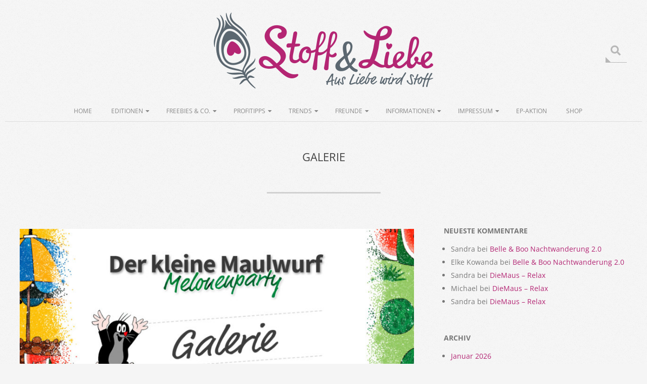

--- FILE ---
content_type: text/html; charset=UTF-8
request_url: https://blog.stoffundliebe.de/tag/galerie/
body_size: 28684
content:
<!DOCTYPE html>
<html lang="de" class="no-js">

<head>
<meta charset="UTF-8" />
<meta name='robots' content='index, follow, max-image-preview:large, max-snippet:-1, max-video-preview:-1' />
	<style>img:is([sizes="auto" i], [sizes^="auto," i]) { contain-intrinsic-size: 3000px 1500px }</style>
	<meta name="viewport" content="width=device-width, initial-scale=1" />
<meta name="generator" content="Brigsby 1.9.24" />

	<!-- This site is optimized with the Yoast SEO plugin v24.2 - https://yoast.com/wordpress/plugins/seo/ -->
	<title>galerie Archive - Stoff&amp;Liebe</title>
	<link rel="canonical" href="https://blog.stoffundliebe.de/tag/galerie/" />
	<meta property="og:locale" content="de_DE" />
	<meta property="og:type" content="article" />
	<meta property="og:title" content="galerie Archive - Stoff&amp;Liebe" />
	<meta property="og:url" content="https://blog.stoffundliebe.de/tag/galerie/" />
	<meta property="og:site_name" content="Stoff&amp;Liebe" />
	<meta name="twitter:card" content="summary_large_image" />
	<script type="application/ld+json" class="yoast-schema-graph">{"@context":"https://schema.org","@graph":[{"@type":"CollectionPage","@id":"https://blog.stoffundliebe.de/tag/galerie/","url":"https://blog.stoffundliebe.de/tag/galerie/","name":"galerie Archive - Stoff&amp;Liebe","isPartOf":{"@id":"https://blog.stoffundliebe.de/#website"},"primaryImageOfPage":{"@id":"https://blog.stoffundliebe.de/tag/galerie/#primaryimage"},"image":{"@id":"https://blog.stoffundliebe.de/tag/galerie/#primaryimage"},"thumbnailUrl":"https://blog.stoffundliebe.de/wp-content/uploads/2022/09/neugalerieMaulwurf-Melonenparty_VB-UeP_Blogbeitrag_01.jpg","breadcrumb":{"@id":"https://blog.stoffundliebe.de/tag/galerie/#breadcrumb"},"inLanguage":"de"},{"@type":"ImageObject","inLanguage":"de","@id":"https://blog.stoffundliebe.de/tag/galerie/#primaryimage","url":"https://blog.stoffundliebe.de/wp-content/uploads/2022/09/neugalerieMaulwurf-Melonenparty_VB-UeP_Blogbeitrag_01.jpg","contentUrl":"https://blog.stoffundliebe.de/wp-content/uploads/2022/09/neugalerieMaulwurf-Melonenparty_VB-UeP_Blogbeitrag_01.jpg","width":1280,"height":640},{"@type":"BreadcrumbList","@id":"https://blog.stoffundliebe.de/tag/galerie/#breadcrumb","itemListElement":[{"@type":"ListItem","position":1,"name":"Startseite","item":"https://blog.stoffundliebe.de/"},{"@type":"ListItem","position":2,"name":"galerie"}]},{"@type":"WebSite","@id":"https://blog.stoffundliebe.de/#website","url":"https://blog.stoffundliebe.de/","name":"Stoff&amp;Liebe","description":"Aus Liebe wird Stoff","publisher":{"@id":"https://blog.stoffundliebe.de/#organization"},"potentialAction":[{"@type":"SearchAction","target":{"@type":"EntryPoint","urlTemplate":"https://blog.stoffundliebe.de/?s={search_term_string}"},"query-input":{"@type":"PropertyValueSpecification","valueRequired":true,"valueName":"search_term_string"}}],"inLanguage":"de"},{"@type":"Organization","@id":"https://blog.stoffundliebe.de/#organization","name":"Stoff & Liebe Blog","url":"https://blog.stoffundliebe.de/","logo":{"@type":"ImageObject","inLanguage":"de","@id":"https://blog.stoffundliebe.de/#/schema/logo/image/","url":"https://blog.stoffundliebe.de/wp-content/uploads/2018/11/logo.png","contentUrl":"https://blog.stoffundliebe.de/wp-content/uploads/2018/11/logo.png","width":434,"height":150,"caption":"Stoff & Liebe Blog"},"image":{"@id":"https://blog.stoffundliebe.de/#/schema/logo/image/"},"sameAs":["https://www.facebook.com/stoffundliebe/","https://www.instagram.com/stoffundliebe/","https://www.pinterest.de/stoffundliebe/"]}]}</script>
	<!-- / Yoast SEO plugin. -->



<link rel="alternate" type="application/rss+xml" title="Stoff&amp;Liebe &raquo; Feed" href="https://blog.stoffundliebe.de/feed/" />
<link rel="alternate" type="application/rss+xml" title="Stoff&amp;Liebe &raquo; Kommentar-Feed" href="https://blog.stoffundliebe.de/comments/feed/" />
<link rel="alternate" type="application/rss+xml" title="Stoff&amp;Liebe &raquo; galerie Schlagwort-Feed" href="https://blog.stoffundliebe.de/tag/galerie/feed/" />
<link rel="pingback" href="https://blog.stoffundliebe.de/xmlrpc.php" />
<link rel="profile" href="http://gmpg.org/xfn/11" />
<link rel="preload" href="https://blog.stoffundliebe.de/wp-content/themes/brigsby/hybrid/extend/css/webfonts/fa-solid-900.woff2" as="font" crossorigin="anonymous">
<link rel="preload" href="https://blog.stoffundliebe.de/wp-content/themes/brigsby/hybrid/extend/css/webfonts/fa-regular-400.woff2" as="font" crossorigin="anonymous">
<link rel="preload" href="https://blog.stoffundliebe.de/wp-content/themes/brigsby/hybrid/extend/css/webfonts/fa-brands-400.woff2" as="font" crossorigin="anonymous">
<script>
window._wpemojiSettings = {"baseUrl":"https:\/\/s.w.org\/images\/core\/emoji\/15.0.3\/72x72\/","ext":".png","svgUrl":"https:\/\/s.w.org\/images\/core\/emoji\/15.0.3\/svg\/","svgExt":".svg","source":{"concatemoji":"https:\/\/blog.stoffundliebe.de\/wp-includes\/js\/wp-emoji-release.min.js?ver=6.7.4"}};
/*! This file is auto-generated */
!function(i,n){var o,s,e;function c(e){try{var t={supportTests:e,timestamp:(new Date).valueOf()};sessionStorage.setItem(o,JSON.stringify(t))}catch(e){}}function p(e,t,n){e.clearRect(0,0,e.canvas.width,e.canvas.height),e.fillText(t,0,0);var t=new Uint32Array(e.getImageData(0,0,e.canvas.width,e.canvas.height).data),r=(e.clearRect(0,0,e.canvas.width,e.canvas.height),e.fillText(n,0,0),new Uint32Array(e.getImageData(0,0,e.canvas.width,e.canvas.height).data));return t.every(function(e,t){return e===r[t]})}function u(e,t,n){switch(t){case"flag":return n(e,"\ud83c\udff3\ufe0f\u200d\u26a7\ufe0f","\ud83c\udff3\ufe0f\u200b\u26a7\ufe0f")?!1:!n(e,"\ud83c\uddfa\ud83c\uddf3","\ud83c\uddfa\u200b\ud83c\uddf3")&&!n(e,"\ud83c\udff4\udb40\udc67\udb40\udc62\udb40\udc65\udb40\udc6e\udb40\udc67\udb40\udc7f","\ud83c\udff4\u200b\udb40\udc67\u200b\udb40\udc62\u200b\udb40\udc65\u200b\udb40\udc6e\u200b\udb40\udc67\u200b\udb40\udc7f");case"emoji":return!n(e,"\ud83d\udc26\u200d\u2b1b","\ud83d\udc26\u200b\u2b1b")}return!1}function f(e,t,n){var r="undefined"!=typeof WorkerGlobalScope&&self instanceof WorkerGlobalScope?new OffscreenCanvas(300,150):i.createElement("canvas"),a=r.getContext("2d",{willReadFrequently:!0}),o=(a.textBaseline="top",a.font="600 32px Arial",{});return e.forEach(function(e){o[e]=t(a,e,n)}),o}function t(e){var t=i.createElement("script");t.src=e,t.defer=!0,i.head.appendChild(t)}"undefined"!=typeof Promise&&(o="wpEmojiSettingsSupports",s=["flag","emoji"],n.supports={everything:!0,everythingExceptFlag:!0},e=new Promise(function(e){i.addEventListener("DOMContentLoaded",e,{once:!0})}),new Promise(function(t){var n=function(){try{var e=JSON.parse(sessionStorage.getItem(o));if("object"==typeof e&&"number"==typeof e.timestamp&&(new Date).valueOf()<e.timestamp+604800&&"object"==typeof e.supportTests)return e.supportTests}catch(e){}return null}();if(!n){if("undefined"!=typeof Worker&&"undefined"!=typeof OffscreenCanvas&&"undefined"!=typeof URL&&URL.createObjectURL&&"undefined"!=typeof Blob)try{var e="postMessage("+f.toString()+"("+[JSON.stringify(s),u.toString(),p.toString()].join(",")+"));",r=new Blob([e],{type:"text/javascript"}),a=new Worker(URL.createObjectURL(r),{name:"wpTestEmojiSupports"});return void(a.onmessage=function(e){c(n=e.data),a.terminate(),t(n)})}catch(e){}c(n=f(s,u,p))}t(n)}).then(function(e){for(var t in e)n.supports[t]=e[t],n.supports.everything=n.supports.everything&&n.supports[t],"flag"!==t&&(n.supports.everythingExceptFlag=n.supports.everythingExceptFlag&&n.supports[t]);n.supports.everythingExceptFlag=n.supports.everythingExceptFlag&&!n.supports.flag,n.DOMReady=!1,n.readyCallback=function(){n.DOMReady=!0}}).then(function(){return e}).then(function(){var e;n.supports.everything||(n.readyCallback(),(e=n.source||{}).concatemoji?t(e.concatemoji):e.wpemoji&&e.twemoji&&(t(e.twemoji),t(e.wpemoji)))}))}((window,document),window._wpemojiSettings);
</script>
<style id='wp-emoji-styles-inline-css'>

	img.wp-smiley, img.emoji {
		display: inline !important;
		border: none !important;
		box-shadow: none !important;
		height: 1em !important;
		width: 1em !important;
		margin: 0 0.07em !important;
		vertical-align: -0.1em !important;
		background: none !important;
		padding: 0 !important;
	}
</style>
<link rel='stylesheet' id='wp-block-library-css' href='https://blog.stoffundliebe.de/wp-includes/css/dist/block-library/style.min.css?ver=6.7.4' media='all' />
<style id='wp-block-library-theme-inline-css'>
.wp-block-audio :where(figcaption){color:#555;font-size:13px;text-align:center}.is-dark-theme .wp-block-audio :where(figcaption){color:#ffffffa6}.wp-block-audio{margin:0 0 1em}.wp-block-code{border:1px solid #ccc;border-radius:4px;font-family:Menlo,Consolas,monaco,monospace;padding:.8em 1em}.wp-block-embed :where(figcaption){color:#555;font-size:13px;text-align:center}.is-dark-theme .wp-block-embed :where(figcaption){color:#ffffffa6}.wp-block-embed{margin:0 0 1em}.blocks-gallery-caption{color:#555;font-size:13px;text-align:center}.is-dark-theme .blocks-gallery-caption{color:#ffffffa6}:root :where(.wp-block-image figcaption){color:#555;font-size:13px;text-align:center}.is-dark-theme :root :where(.wp-block-image figcaption){color:#ffffffa6}.wp-block-image{margin:0 0 1em}.wp-block-pullquote{border-bottom:4px solid;border-top:4px solid;color:currentColor;margin-bottom:1.75em}.wp-block-pullquote cite,.wp-block-pullquote footer,.wp-block-pullquote__citation{color:currentColor;font-size:.8125em;font-style:normal;text-transform:uppercase}.wp-block-quote{border-left:.25em solid;margin:0 0 1.75em;padding-left:1em}.wp-block-quote cite,.wp-block-quote footer{color:currentColor;font-size:.8125em;font-style:normal;position:relative}.wp-block-quote:where(.has-text-align-right){border-left:none;border-right:.25em solid;padding-left:0;padding-right:1em}.wp-block-quote:where(.has-text-align-center){border:none;padding-left:0}.wp-block-quote.is-large,.wp-block-quote.is-style-large,.wp-block-quote:where(.is-style-plain){border:none}.wp-block-search .wp-block-search__label{font-weight:700}.wp-block-search__button{border:1px solid #ccc;padding:.375em .625em}:where(.wp-block-group.has-background){padding:1.25em 2.375em}.wp-block-separator.has-css-opacity{opacity:.4}.wp-block-separator{border:none;border-bottom:2px solid;margin-left:auto;margin-right:auto}.wp-block-separator.has-alpha-channel-opacity{opacity:1}.wp-block-separator:not(.is-style-wide):not(.is-style-dots){width:100px}.wp-block-separator.has-background:not(.is-style-dots){border-bottom:none;height:1px}.wp-block-separator.has-background:not(.is-style-wide):not(.is-style-dots){height:2px}.wp-block-table{margin:0 0 1em}.wp-block-table td,.wp-block-table th{word-break:normal}.wp-block-table :where(figcaption){color:#555;font-size:13px;text-align:center}.is-dark-theme .wp-block-table :where(figcaption){color:#ffffffa6}.wp-block-video :where(figcaption){color:#555;font-size:13px;text-align:center}.is-dark-theme .wp-block-video :where(figcaption){color:#ffffffa6}.wp-block-video{margin:0 0 1em}:root :where(.wp-block-template-part.has-background){margin-bottom:0;margin-top:0;padding:1.25em 2.375em}
</style>
<style id='classic-theme-styles-inline-css'>
/*! This file is auto-generated */
.wp-block-button__link{color:#fff;background-color:#32373c;border-radius:9999px;box-shadow:none;text-decoration:none;padding:calc(.667em + 2px) calc(1.333em + 2px);font-size:1.125em}.wp-block-file__button{background:#32373c;color:#fff;text-decoration:none}
</style>
<style id='global-styles-inline-css'>
:root{--wp--preset--aspect-ratio--square: 1;--wp--preset--aspect-ratio--4-3: 4/3;--wp--preset--aspect-ratio--3-4: 3/4;--wp--preset--aspect-ratio--3-2: 3/2;--wp--preset--aspect-ratio--2-3: 2/3;--wp--preset--aspect-ratio--16-9: 16/9;--wp--preset--aspect-ratio--9-16: 9/16;--wp--preset--color--black: #000000;--wp--preset--color--cyan-bluish-gray: #abb8c3;--wp--preset--color--white: #ffffff;--wp--preset--color--pale-pink: #f78da7;--wp--preset--color--vivid-red: #cf2e2e;--wp--preset--color--luminous-vivid-orange: #ff6900;--wp--preset--color--luminous-vivid-amber: #fcb900;--wp--preset--color--light-green-cyan: #7bdcb5;--wp--preset--color--vivid-green-cyan: #00d084;--wp--preset--color--pale-cyan-blue: #8ed1fc;--wp--preset--color--vivid-cyan-blue: #0693e3;--wp--preset--color--vivid-purple: #9b51e0;--wp--preset--color--accent: #b32573;--wp--preset--color--accent-font: #ffffff;--wp--preset--gradient--vivid-cyan-blue-to-vivid-purple: linear-gradient(135deg,rgba(6,147,227,1) 0%,rgb(155,81,224) 100%);--wp--preset--gradient--light-green-cyan-to-vivid-green-cyan: linear-gradient(135deg,rgb(122,220,180) 0%,rgb(0,208,130) 100%);--wp--preset--gradient--luminous-vivid-amber-to-luminous-vivid-orange: linear-gradient(135deg,rgba(252,185,0,1) 0%,rgba(255,105,0,1) 100%);--wp--preset--gradient--luminous-vivid-orange-to-vivid-red: linear-gradient(135deg,rgba(255,105,0,1) 0%,rgb(207,46,46) 100%);--wp--preset--gradient--very-light-gray-to-cyan-bluish-gray: linear-gradient(135deg,rgb(238,238,238) 0%,rgb(169,184,195) 100%);--wp--preset--gradient--cool-to-warm-spectrum: linear-gradient(135deg,rgb(74,234,220) 0%,rgb(151,120,209) 20%,rgb(207,42,186) 40%,rgb(238,44,130) 60%,rgb(251,105,98) 80%,rgb(254,248,76) 100%);--wp--preset--gradient--blush-light-purple: linear-gradient(135deg,rgb(255,206,236) 0%,rgb(152,150,240) 100%);--wp--preset--gradient--blush-bordeaux: linear-gradient(135deg,rgb(254,205,165) 0%,rgb(254,45,45) 50%,rgb(107,0,62) 100%);--wp--preset--gradient--luminous-dusk: linear-gradient(135deg,rgb(255,203,112) 0%,rgb(199,81,192) 50%,rgb(65,88,208) 100%);--wp--preset--gradient--pale-ocean: linear-gradient(135deg,rgb(255,245,203) 0%,rgb(182,227,212) 50%,rgb(51,167,181) 100%);--wp--preset--gradient--electric-grass: linear-gradient(135deg,rgb(202,248,128) 0%,rgb(113,206,126) 100%);--wp--preset--gradient--midnight: linear-gradient(135deg,rgb(2,3,129) 0%,rgb(40,116,252) 100%);--wp--preset--font-size--small: 13px;--wp--preset--font-size--medium: 20px;--wp--preset--font-size--large: 36px;--wp--preset--font-size--x-large: 42px;--wp--preset--spacing--20: 0.44rem;--wp--preset--spacing--30: 0.67rem;--wp--preset--spacing--40: 1rem;--wp--preset--spacing--50: 1.5rem;--wp--preset--spacing--60: 2.25rem;--wp--preset--spacing--70: 3.38rem;--wp--preset--spacing--80: 5.06rem;--wp--preset--shadow--natural: 6px 6px 9px rgba(0, 0, 0, 0.2);--wp--preset--shadow--deep: 12px 12px 50px rgba(0, 0, 0, 0.4);--wp--preset--shadow--sharp: 6px 6px 0px rgba(0, 0, 0, 0.2);--wp--preset--shadow--outlined: 6px 6px 0px -3px rgba(255, 255, 255, 1), 6px 6px rgba(0, 0, 0, 1);--wp--preset--shadow--crisp: 6px 6px 0px rgba(0, 0, 0, 1);}:where(.is-layout-flex){gap: 0.5em;}:where(.is-layout-grid){gap: 0.5em;}body .is-layout-flex{display: flex;}.is-layout-flex{flex-wrap: wrap;align-items: center;}.is-layout-flex > :is(*, div){margin: 0;}body .is-layout-grid{display: grid;}.is-layout-grid > :is(*, div){margin: 0;}:where(.wp-block-columns.is-layout-flex){gap: 2em;}:where(.wp-block-columns.is-layout-grid){gap: 2em;}:where(.wp-block-post-template.is-layout-flex){gap: 1.25em;}:where(.wp-block-post-template.is-layout-grid){gap: 1.25em;}.has-black-color{color: var(--wp--preset--color--black) !important;}.has-cyan-bluish-gray-color{color: var(--wp--preset--color--cyan-bluish-gray) !important;}.has-white-color{color: var(--wp--preset--color--white) !important;}.has-pale-pink-color{color: var(--wp--preset--color--pale-pink) !important;}.has-vivid-red-color{color: var(--wp--preset--color--vivid-red) !important;}.has-luminous-vivid-orange-color{color: var(--wp--preset--color--luminous-vivid-orange) !important;}.has-luminous-vivid-amber-color{color: var(--wp--preset--color--luminous-vivid-amber) !important;}.has-light-green-cyan-color{color: var(--wp--preset--color--light-green-cyan) !important;}.has-vivid-green-cyan-color{color: var(--wp--preset--color--vivid-green-cyan) !important;}.has-pale-cyan-blue-color{color: var(--wp--preset--color--pale-cyan-blue) !important;}.has-vivid-cyan-blue-color{color: var(--wp--preset--color--vivid-cyan-blue) !important;}.has-vivid-purple-color{color: var(--wp--preset--color--vivid-purple) !important;}.has-black-background-color{background-color: var(--wp--preset--color--black) !important;}.has-cyan-bluish-gray-background-color{background-color: var(--wp--preset--color--cyan-bluish-gray) !important;}.has-white-background-color{background-color: var(--wp--preset--color--white) !important;}.has-pale-pink-background-color{background-color: var(--wp--preset--color--pale-pink) !important;}.has-vivid-red-background-color{background-color: var(--wp--preset--color--vivid-red) !important;}.has-luminous-vivid-orange-background-color{background-color: var(--wp--preset--color--luminous-vivid-orange) !important;}.has-luminous-vivid-amber-background-color{background-color: var(--wp--preset--color--luminous-vivid-amber) !important;}.has-light-green-cyan-background-color{background-color: var(--wp--preset--color--light-green-cyan) !important;}.has-vivid-green-cyan-background-color{background-color: var(--wp--preset--color--vivid-green-cyan) !important;}.has-pale-cyan-blue-background-color{background-color: var(--wp--preset--color--pale-cyan-blue) !important;}.has-vivid-cyan-blue-background-color{background-color: var(--wp--preset--color--vivid-cyan-blue) !important;}.has-vivid-purple-background-color{background-color: var(--wp--preset--color--vivid-purple) !important;}.has-black-border-color{border-color: var(--wp--preset--color--black) !important;}.has-cyan-bluish-gray-border-color{border-color: var(--wp--preset--color--cyan-bluish-gray) !important;}.has-white-border-color{border-color: var(--wp--preset--color--white) !important;}.has-pale-pink-border-color{border-color: var(--wp--preset--color--pale-pink) !important;}.has-vivid-red-border-color{border-color: var(--wp--preset--color--vivid-red) !important;}.has-luminous-vivid-orange-border-color{border-color: var(--wp--preset--color--luminous-vivid-orange) !important;}.has-luminous-vivid-amber-border-color{border-color: var(--wp--preset--color--luminous-vivid-amber) !important;}.has-light-green-cyan-border-color{border-color: var(--wp--preset--color--light-green-cyan) !important;}.has-vivid-green-cyan-border-color{border-color: var(--wp--preset--color--vivid-green-cyan) !important;}.has-pale-cyan-blue-border-color{border-color: var(--wp--preset--color--pale-cyan-blue) !important;}.has-vivid-cyan-blue-border-color{border-color: var(--wp--preset--color--vivid-cyan-blue) !important;}.has-vivid-purple-border-color{border-color: var(--wp--preset--color--vivid-purple) !important;}.has-vivid-cyan-blue-to-vivid-purple-gradient-background{background: var(--wp--preset--gradient--vivid-cyan-blue-to-vivid-purple) !important;}.has-light-green-cyan-to-vivid-green-cyan-gradient-background{background: var(--wp--preset--gradient--light-green-cyan-to-vivid-green-cyan) !important;}.has-luminous-vivid-amber-to-luminous-vivid-orange-gradient-background{background: var(--wp--preset--gradient--luminous-vivid-amber-to-luminous-vivid-orange) !important;}.has-luminous-vivid-orange-to-vivid-red-gradient-background{background: var(--wp--preset--gradient--luminous-vivid-orange-to-vivid-red) !important;}.has-very-light-gray-to-cyan-bluish-gray-gradient-background{background: var(--wp--preset--gradient--very-light-gray-to-cyan-bluish-gray) !important;}.has-cool-to-warm-spectrum-gradient-background{background: var(--wp--preset--gradient--cool-to-warm-spectrum) !important;}.has-blush-light-purple-gradient-background{background: var(--wp--preset--gradient--blush-light-purple) !important;}.has-blush-bordeaux-gradient-background{background: var(--wp--preset--gradient--blush-bordeaux) !important;}.has-luminous-dusk-gradient-background{background: var(--wp--preset--gradient--luminous-dusk) !important;}.has-pale-ocean-gradient-background{background: var(--wp--preset--gradient--pale-ocean) !important;}.has-electric-grass-gradient-background{background: var(--wp--preset--gradient--electric-grass) !important;}.has-midnight-gradient-background{background: var(--wp--preset--gradient--midnight) !important;}.has-small-font-size{font-size: var(--wp--preset--font-size--small) !important;}.has-medium-font-size{font-size: var(--wp--preset--font-size--medium) !important;}.has-large-font-size{font-size: var(--wp--preset--font-size--large) !important;}.has-x-large-font-size{font-size: var(--wp--preset--font-size--x-large) !important;}
:where(.wp-block-post-template.is-layout-flex){gap: 1.25em;}:where(.wp-block-post-template.is-layout-grid){gap: 1.25em;}
:where(.wp-block-columns.is-layout-flex){gap: 2em;}:where(.wp-block-columns.is-layout-grid){gap: 2em;}
:root :where(.wp-block-pullquote){font-size: 1.5em;line-height: 1.6;}
</style>
<link rel='stylesheet' id='hoot-google-fonts-css' href='//blog.stoffundliebe.de/wp-content/uploads/omgf/hoot-google-fonts/hoot-google-fonts.css?ver=1666251501' media='all' />
<link rel='stylesheet' id='hybrid-gallery-css' href='https://blog.stoffundliebe.de/wp-content/themes/brigsby/hybrid/css/gallery.min.css?ver=4.0.0' media='all' />
<link rel='stylesheet' id='font-awesome-css' href='https://blog.stoffundliebe.de/wp-content/themes/brigsby/hybrid/extend/css/font-awesome.css?ver=5.15.4' media='all' />
<link rel='stylesheet' id='borlabs-cookie-css' href='https://blog.stoffundliebe.de/wp-content/cache/borlabs-cookie/borlabs-cookie_1_de.css?ver=2.2.68-24' media='all' />
<link rel='stylesheet' id='tablepress-default-css' href='https://blog.stoffundliebe.de/wp-content/plugins/tablepress/css/build/default.css?ver=2.1.1' media='all' />
<link rel='stylesheet' id='hybridextend-style-css' href='https://blog.stoffundliebe.de/wp-content/themes/brigsby/style.css?ver=1.9.24' media='all' />
<link rel='stylesheet' id='hoot-wpblocks-css' href='https://blog.stoffundliebe.de/wp-content/themes/brigsby/include/blocks/wpblocks.css?ver=1.9.24' media='all' />
<style id='hoot-wpblocks-inline-css'>
.hgrid {
	max-width: 1260px;
} 
a {
	color: #b32573;
} 
.accent-typo {
	background: #b32573;
	color: #ffffff;
} 
.invert-typo {
	color: #f5f5f5;
} 
.enforce-typo {
	background: #f5f5f5;
} 
input[type="submit"], #submit, .button {
	background: #b32573;
	color: #ffffff;
} 
input[type="submit"]:hover, #submit:hover, .button:hover, input[type="submit"]:focus, #submit:focus, .button:focus {
	background: #9e2165;
	color: #ffffff;
} 
body {
	background-color: #f5f5f5;
	background-image: url("https://blog.stoffundliebe.de/wp-content/themes/brigsby/hybrid/extend/images/patterns/4.png");
	background-repeat: repeat;
} 
.site-logo-with-icon #site-title i {
	font-size: 50px;
} 
.site-logo-mixed-image img {
	max-width: 200px;
} 
.entry-footer .entry-byline {
	color: #b32573;
} 
.lSSlideOuter .lSPager.lSpg > li:hover a, .lSSlideOuter .lSPager.lSpg > li.active a {
	background-color: #b32573;
} 
.frontpage-area.module-bg-accent {
	background-color: #b32573;
} 
.content-block-style4 .content-block-icon.icon-style-none {
	color: #b32573;
} 
#infinite-handle span,.lrm-form a.button, .lrm-form button, .lrm-form button[type=submit], .lrm-form #buddypress input[type=submit], .lrm-form input[type=submit] {
	background: #b32573;
	color: #ffffff;
} 
.woocommerce nav.woocommerce-pagination ul li a:focus, .woocommerce nav.woocommerce-pagination ul li a:hover {
	color: #b32573;
} 
:root .has-accent-color,.is-style-outline>.wp-block-button__link:not(.has-text-color), .wp-block-button__link.is-style-outline:not(.has-text-color) {
	color: #b32573;
} 
:root .has-accent-background-color,.wp-block-button__link,.wp-block-button__link:hover,.wp-block-search__button,.wp-block-search__button:hover, .wp-block-file__button,.wp-block-file__button:hover {
	background: #b32573;
} 
:root .has-accent-font-color,.wp-block-button__link,.wp-block-button__link:hover,.wp-block-search__button,.wp-block-search__button:hover, .wp-block-file__button,.wp-block-file__button:hover {
	color: #ffffff;
} 
:root .has-accent-font-background-color {
	background: #ffffff;
}
</style>
<script src="https://blog.stoffundliebe.de/wp-includes/js/jquery/jquery.min.js?ver=3.7.1" id="jquery-core-js"></script>
<script src="https://blog.stoffundliebe.de/wp-includes/js/jquery/jquery-migrate.min.js?ver=3.4.1" id="jquery-migrate-js"></script>
<script src="https://blog.stoffundliebe.de/wp-content/themes/brigsby/js/modernizr.custom.js?ver=2.8.3" id="modernizr-js"></script>
<script id="borlabs-cookie-prioritize-js-extra">
var borlabsCookiePrioritized = {"domain":"blog.stoffundliebe.de","path":"\/","version":"1","bots":"1","optInJS":{"statistics":{"matomo":"[base64]"}}};
</script>
<script src="https://blog.stoffundliebe.de/wp-content/plugins/borlabs-cookie/assets/javascript/borlabs-cookie-prioritize.min.js?ver=2.2.68" id="borlabs-cookie-prioritize-js"></script>
<link rel="https://api.w.org/" href="https://blog.stoffundliebe.de/wp-json/" /><link rel="alternate" title="JSON" type="application/json" href="https://blog.stoffundliebe.de/wp-json/wp/v2/tags/745" /><link rel="EditURI" type="application/rsd+xml" title="RSD" href="https://blog.stoffundliebe.de/xmlrpc.php?rsd" />
<meta name="generator" content="WordPress 6.7.4" />
<style>.recentcomments a{display:inline !important;padding:0 !important;margin:0 !important;}</style><link rel="icon" href="https://blog.stoffundliebe.de/wp-content/uploads/2017/09/cropped-StoffLiebe_550x550-32x32.png" sizes="32x32" />
<link rel="icon" href="https://blog.stoffundliebe.de/wp-content/uploads/2017/09/cropped-StoffLiebe_550x550-192x192.png" sizes="192x192" />
<link rel="apple-touch-icon" href="https://blog.stoffundliebe.de/wp-content/uploads/2017/09/cropped-StoffLiebe_550x550-180x180.png" />
<meta name="msapplication-TileImage" content="https://blog.stoffundliebe.de/wp-content/uploads/2017/09/cropped-StoffLiebe_550x550-270x270.png" />
</head>

<body class="wordpress ltr de de-de parent-theme y2026 m01 d17 h07 saturday logged-out wp-custom-logo plural archive taxonomy taxonomy-post_tag taxonomy-post_tag-galerie post_tag-template-default brigsby" dir="ltr" itemscope="itemscope" itemtype="https://schema.org/Blog">

	
	<a href="#main" class="screen-reader-text">Skip to content</a>

	<div id="page-wrapper" class=" site-stretch page-wrapper sitewrap-wide-right sidebarsN sidebars1 hoot-cf7-style hoot-mapp-style hoot-jetpack-style">

		
		<header id="header" class="site-header header-layout-primary-search header-layout-secondary-bottom" role="banner" itemscope="itemscope" itemtype="https://schema.org/WPHeader">

			
			<div id="header-primary" class=" header-part header-primary-search">
				<div class="hgrid">
					<div class="table hgrid-span-12">
							<div id="branding" class="site-branding branding table-cell-mid">
		<div id="site-logo" class="site-logo-image">
			<div id="site-logo-image" ><div id="site-title" class="site-title" itemprop="headline"><a href="https://blog.stoffundliebe.de/" class="custom-logo-link" rel="home"><img width="434" height="150" src="https://blog.stoffundliebe.de/wp-content/uploads/2018/11/logo.png" class="custom-logo" alt="Stoff &amp; Liebe Logo" decoding="async" fetchpriority="high" srcset="https://blog.stoffundliebe.de/wp-content/uploads/2018/11/logo.png 434w, https://blog.stoffundliebe.de/wp-content/uploads/2018/11/logo-300x104.png 300w, https://blog.stoffundliebe.de/wp-content/uploads/2018/11/logo-425x147.png 425w" sizes="(max-width: 434px) 100vw, 434px" /></a><div style="clip: rect(1px, 1px, 1px, 1px); clip-path: inset(50%); height: 1px; width: 1px; margin: -1px; overflow: hidden; position: absolute !important;">Stoff&amp;Liebe</div></div></div>		</div>
	</div><!-- #branding -->
	<div id="header-aside" class=" header-aside table-cell-mid  header-aside-search"><div class="searchbody"><form method="get" class="searchform" action="https://blog.stoffundliebe.de/" ><label class="screen-reader-text">Search</label><i class="fas fa-search"></i><input type="text" class="searchtext" name="s" placeholder="Type Search Term &hellip;" value="" /><input type="submit" class="submit" name="submit" value="Search" /></form></div><!-- /searchbody --></div>					</div>
				</div>
			</div>

					<div id="header-supplementary" class=" header-part header-supplementary-bottom header-supplementary-center">
			<div class="hgrid">
				<div class="hgrid-span-12">
						<div class="screen-reader-text">Secondary Navigation Menu</div>
	<nav id="menu-secondary" class="menu menu-secondary nav-menu mobilemenu-fixed mobilesubmenu-click" role="navigation" aria-label="Full width Menu Area (below logo) Menu" itemscope="itemscope" itemtype="https://schema.org/SiteNavigationElement">
		<a class="menu-toggle" href="#"><span class="menu-toggle-text">Menu</span><i class="fas fa-bars"></i></a>

		<ul id="menu-secondary-items" class="menu-items sf-menu menu"><li id="menu-item-426" class="menu-item menu-item-type-custom menu-item-object-custom menu-item-home menu-item-426"><a href="http://blog.stoffundliebe.de/">Home</a></li>
<li id="menu-item-665" class="menu-item menu-item-type-post_type menu-item-object-page menu-item-has-children menu-item-665"><a href="https://blog.stoffundliebe.de/editionen/">EDITIONEN</a>
<ul class="sub-menu">
	<li id="menu-item-3081" class="menu-item menu-item-type-custom menu-item-object-custom menu-item-has-children menu-item-3081"><a>STOFFE</a>
	<ul class="sub-menu">
		<li id="menu-item-6742" class="menu-item menu-item-type-custom menu-item-object-custom menu-item-has-children menu-item-6742"><a>2019</a>
		<ul class="sub-menu">
			<li id="menu-item-6743" class="menu-item menu-item-type-custom menu-item-object-custom menu-item-has-children menu-item-6743"><a>JAN &#8211; MAR</a>
			<ul class="sub-menu">
				<li id="menu-item-11074" class="menu-item menu-item-type-post_type menu-item-object-post menu-item-11074"><a href="https://blog.stoffundliebe.de/2019/03/29/rough-in-neuen-farben-und-auf-bio-sommersweat/">Rough – in neuen Farben und auf Bio Sommersweat!</a></li>
				<li id="menu-item-11073" class="menu-item menu-item-type-post_type menu-item-object-post menu-item-11073"><a href="https://blog.stoffundliebe.de/2019/03/28/osterkinder-bio-sommersweat/">Osterkinder – Bio Sommersweat!</a></li>
				<li id="menu-item-11072" class="menu-item menu-item-type-post_type menu-item-object-post menu-item-11072"><a href="https://blog.stoffundliebe.de/2019/03/14/friends-from-mars-2/">Friends From Mars 2</a></li>
				<li id="menu-item-11071" class="menu-item menu-item-type-post_type menu-item-object-post menu-item-11071"><a href="https://blog.stoffundliebe.de/2019/03/21/der-kleine-maulwurf-heidi-und-die-einschulung-vorbestellung/">Der Kleine Maulwurf, Heidi und die Einschulung – VORBESTELLUNG!</a></li>
				<li id="menu-item-11070" class="menu-item menu-item-type-post_type menu-item-object-post menu-item-11070"><a href="https://blog.stoffundliebe.de/2019/02/28/catch-your-dreams/">Catch your Dreams</a></li>
				<li id="menu-item-11069" class="menu-item menu-item-type-post_type menu-item-object-post menu-item-11069"><a href="https://blog.stoffundliebe.de/2019/02/21/helden-der-kindheit-wir-sind-zurueck/">HELDEN DER KINDHEIT – Wir sind zurück!</a></li>
				<li id="menu-item-11068" class="menu-item menu-item-type-post_type menu-item-object-post menu-item-11068"><a href="https://blog.stoffundliebe.de/2019/02/14/monstrosity-boys-girls/">MONSTROSITY – Boys &#038; Girls</a></li>
				<li id="menu-item-11067" class="menu-item menu-item-type-post_type menu-item-object-post menu-item-11067"><a href="https://blog.stoffundliebe.de/2019/02/07/james-think-outside-the-box/">JAMES – think outside the box!</a></li>
				<li id="menu-item-11066" class="menu-item menu-item-type-post_type menu-item-object-post menu-item-11066"><a href="https://blog.stoffundliebe.de/2019/02/06/pamuk-bio-unsere-neue-linie/">PAMUK BIO – unsere neue Linie!</a></li>
				<li id="menu-item-11065" class="menu-item menu-item-type-post_type menu-item-object-post menu-item-11065"><a href="https://blog.stoffundliebe.de/2019/01/31/pavo-pavo-herzen/">PAVO &#038; PAVO HERZEN</a></li>
				<li id="menu-item-11064" class="menu-item menu-item-type-post_type menu-item-object-post menu-item-11064"><a href="https://blog.stoffundliebe.de/2019/01/24/helden-der-kindheit-fortsetzung/">&#8222;HELDEN DER KINDHEIT&#8220; &#8211; Fortsetzung!</a></li>
				<li id="menu-item-6800" class="menu-item menu-item-type-post_type menu-item-object-page menu-item-6800"><a href="https://blog.stoffundliebe.de/einmal-2/">„EINMAL…“ 2</a></li>
				<li id="menu-item-6801" class="menu-item menu-item-type-post_type menu-item-object-page menu-item-6801"><a href="https://blog.stoffundliebe.de/der-kleine-maulwurf-reist-um-die-welt/">DER KLEINE MAULWURF „Reist um die Welt“</a></li>
				<li id="menu-item-6802" class="menu-item menu-item-type-post_type menu-item-object-page menu-item-6802"><a href="https://blog.stoffundliebe.de/der-kleine-maulwurf-unterwegs/">DER KLEINE MAULWURF „Unterwegs“</a></li>
			</ul>
</li>
			<li id="menu-item-10955" class="menu-item menu-item-type-custom menu-item-object-custom menu-item-has-children menu-item-10955"><a href="http://">APRIL &#8211; JUNI</a>
			<ul class="sub-menu">
				<li id="menu-item-11086" class="menu-item menu-item-type-post_type menu-item-object-post menu-item-11086"><a href="https://blog.stoffundliebe.de/2019/06/27/der-kleine-maulwurf-ein-sommer-voller-blumen/">Der Kleine Maulwurf – Ein Sommer voller Blumen</a></li>
				<li id="menu-item-11085" class="menu-item menu-item-type-post_type menu-item-object-post menu-item-11085"><a href="https://blog.stoffundliebe.de/2019/06/21/les-bateaux-et-les-vagues-bio-jersey/">Les Bateaux et Les Vagues – Bio Jersey</a></li>
				<li id="menu-item-11084" class="menu-item menu-item-type-post_type menu-item-object-post menu-item-11084"><a href="https://blog.stoffundliebe.de/2019/06/13/pompom-ein-froehlich-frischer-bio-jersey/">PomPom – ein fröhlich-frischer Bio Jersey</a></li>
				<li id="menu-item-11083" class="menu-item menu-item-type-post_type menu-item-object-post menu-item-11083"><a href="https://blog.stoffundliebe.de/2019/06/06/dreamland-horses-2/">Dreamland Horses 2</a></li>
				<li id="menu-item-11082" class="menu-item menu-item-type-post_type menu-item-object-post menu-item-11082"><a href="https://blog.stoffundliebe.de/2019/05/22/die-maus-die-sendung-mit-der-maus/">Die Maus, der Elefant und die Ente – Neu bei uns!</a></li>
				<li id="menu-item-11081" class="menu-item menu-item-type-post_type menu-item-object-post menu-item-11081"><a href="https://blog.stoffundliebe.de/2019/05/16/der-kleine-maulwurf-untwegs-auf-canvas/">Der Kleine Maulwurf – Untwegs auf Canvas</a></li>
				<li id="menu-item-11080" class="menu-item menu-item-type-post_type menu-item-object-post menu-item-11080"><a href="https://blog.stoffundliebe.de/2019/05/09/kitsch-me-if-you-can-badelycra/">Kitsch Me If You Can und Rainbow Stripes – Badelycra</a></li>
				<li id="menu-item-11079" class="menu-item menu-item-type-post_type menu-item-object-post menu-item-11079"><a href="https://blog.stoffundliebe.de/2019/05/02/patches-scratches-for-boys-girls/">Patches &#038; Scratches for Boys &#038; Girls</a></li>
				<li id="menu-item-11078" class="menu-item menu-item-type-post_type menu-item-object-post menu-item-11078"><a href="https://blog.stoffundliebe.de/2019/04/26/serie-bleue-ein-jacquard-drei-designs-nur-fuer-dich/">Série Bleue: Ein Jacquard – Drei Designs – Nur für Dich!!!</a></li>
				<li id="menu-item-11077" class="menu-item menu-item-type-post_type menu-item-object-post menu-item-11077"><a href="https://blog.stoffundliebe.de/2019/04/18/heidi-ein-sommer-voller-glueck-reloaded/">Heidi – Ein Sommer voller Glück Reloaded</a></li>
				<li id="menu-item-11076" class="menu-item menu-item-type-post_type menu-item-object-post menu-item-11076"><a href="https://blog.stoffundliebe.de/2019/04/11/down-under-kaenguruliebe-auf-jersey/">Down Under – Känguruliebe auf Jersey</a></li>
				<li id="menu-item-11075" class="menu-item menu-item-type-post_type menu-item-object-post menu-item-11075"><a href="https://blog.stoffundliebe.de/2019/04/04/so-cute-jetzt-wird-es-niedlich/">So Cute – jetzt wird es niedlich</a></li>
			</ul>
</li>
			<li id="menu-item-10957" class="menu-item menu-item-type-custom menu-item-object-custom menu-item-has-children menu-item-10957"><a href="https://">JULI &#8211; SEPTEMBER</a>
			<ul class="sub-menu">
				<li id="menu-item-11091" class="menu-item menu-item-type-post_type menu-item-object-post menu-item-11091"><a href="https://blog.stoffundliebe.de/2019/08/01/streifenliebe-stripe-me-neue-farben/">Streifenliebe – Stripe Me – Neue Farben!</a></li>
				<li id="menu-item-11090" class="menu-item menu-item-type-post_type menu-item-object-post menu-item-11090"><a href="https://blog.stoffundliebe.de/2019/07/25/peppa-wutz-paaarty/">Peppa Wutz – PAAARTY!!!</a></li>
				<li id="menu-item-11089" class="menu-item menu-item-type-post_type menu-item-object-post menu-item-11089"><a href="https://blog.stoffundliebe.de/2019/07/18/linus-lina-die-meerschweinchen-sind-los/">Linus &#038; Lina – Die Meerschweinchen sind los</a></li>
				<li id="menu-item-11088" class="menu-item menu-item-type-post_type menu-item-object-post menu-item-11088"><a href="https://blog.stoffundliebe.de/2019/07/11/la-vie-en-rose-eine-hommage-an-die-weiblichkeit/">La Vie En Rose – Eine Hommage an die Weiblichkeit</a></li>
				<li id="menu-item-11087" class="menu-item menu-item-type-post_type menu-item-object-post menu-item-11087"><a href="https://blog.stoffundliebe.de/2019/07/04/sommer-scribbles-meets-bio-jersey/">Sommer Scribbles meets Bio Jersey</a></li>
			</ul>
</li>
		</ul>
</li>
		<li id="menu-item-3102" class="menu-item menu-item-type-custom menu-item-object-custom menu-item-has-children menu-item-3102"><a>2018</a>
		<ul class="sub-menu">
			<li id="menu-item-6740" class="menu-item menu-item-type-custom menu-item-object-custom menu-item-has-children menu-item-6740"><a>OKT &#8211; DEZ</a>
			<ul class="sub-menu">
				<li id="menu-item-6803" class="menu-item menu-item-type-post_type menu-item-object-page menu-item-6803"><a href="https://blog.stoffundliebe.de/peppa-wutz-let-it-snow/">PEPPA WUTZ – LET IT SNOW</a></li>
				<li id="menu-item-6804" class="menu-item menu-item-type-post_type menu-item-object-page menu-item-6804"><a href="https://blog.stoffundliebe.de/weisst-du-eigentlich-winter/">WEIßT DU EIGENTLICH … ? – Winter</a></li>
				<li id="menu-item-11108" class="menu-item menu-item-type-post_type menu-item-object-post menu-item-11108"><a href="https://blog.stoffundliebe.de/2018/12/07/der-kleine-maulwurf-erdbeerzeit-grau/">DER KLEINE MAULWURF – ERDBEERZEIT – GRAU</a></li>
				<li id="menu-item-6805" class="menu-item menu-item-type-post_type menu-item-object-page menu-item-6805"><a href="https://blog.stoffundliebe.de/lamitie-winter-bio-qualitaet-jersey-sweat/">L´AMITIÉ – WINTER – BIO-Qualität Jersey &#038; Sweat</a></li>
				<li id="menu-item-11107" class="menu-item menu-item-type-post_type menu-item-object-post menu-item-11107"><a href="https://blog.stoffundliebe.de/2018/11/30/der-kleine-maulwurf-erdbeerzeit-blau-ueberraschung/">DER KLEINE MAULWURF – ERDBEERZEIT BLAU + ÜBERRASCHUNG</a></li>
				<li id="menu-item-6806" class="menu-item menu-item-type-post_type menu-item-object-page menu-item-6806"><a href="https://blog.stoffundliebe.de/wintermaerchen/">WINTERMÄRCHEN</a></li>
				<li id="menu-item-11104" class="menu-item menu-item-type-post_type menu-item-object-post menu-item-11104"><a href="https://blog.stoffundliebe.de/2018/11/15/classix-ringelies-muscheln-sterne/">CLASSIX! – Ringelies &#038; Muscheln &#038; Sterne</a></li>
				<li id="menu-item-11106" class="menu-item menu-item-type-post_type menu-item-object-post menu-item-11106"><a href="https://blog.stoffundliebe.de/2018/11/22/der-kleine-maulwurf-heidi-weisst-du-eigentlich/">Der kleine Maulwurf / Heidi / Weißt Du eigentlich..?</a></li>
				<li id="menu-item-11105" class="menu-item menu-item-type-post_type menu-item-object-post menu-item-11105"><a href="https://blog.stoffundliebe.de/2018/11/13/classix-tulpen-scribbles/">CLASSIX! – Tulpen &#038; Scribbles</a></li>
				<li id="menu-item-11103" class="menu-item menu-item-type-post_type menu-item-object-post menu-item-11103"><a href="https://blog.stoffundliebe.de/2018/11/08/welcome-to-the-classix-baroque-faehrlich/">WELCOME TO THE CLASSIX! – Baroque &#038; Fährlich</a></li>
				<li id="menu-item-6813" class="menu-item menu-item-type-post_type menu-item-object-page menu-item-6813"><a href="https://blog.stoffundliebe.de/rain-on-me-softshell/">RAIN ON ME – SOFTSHELL</a></li>
				<li id="menu-item-11102" class="menu-item menu-item-type-post_type menu-item-object-post menu-item-11102"><a href="https://blog.stoffundliebe.de/2018/10/11/laternenkinder/">LATERNENKINDER – Tragt in die Welt das Licht!</a></li>
				<li id="menu-item-11100" class="menu-item menu-item-type-post_type menu-item-object-post menu-item-11100"><a href="https://blog.stoffundliebe.de/2018/10/08/horst-melon-stars-vorbestellung/">HORST &#038; MELON STARS – VORBESTELLUNG</a></li>
				<li id="menu-item-11101" class="menu-item menu-item-type-post_type menu-item-object-post menu-item-11101"><a href="https://blog.stoffundliebe.de/2018/10/04/horst-der-himmelsstuermer-special-guest/">HORST, DER HIMMELSSTÜRMER &#038; &#8222;SPECIAL GUEST&#8220;</a></li>
			</ul>
</li>
			<li id="menu-item-4493" class="menu-item menu-item-type-custom menu-item-object-custom menu-item-has-children menu-item-4493"><a>JUL &#8211; SEP</a>
			<ul class="sub-menu">
				<li id="menu-item-11099" class="menu-item menu-item-type-post_type menu-item-object-post menu-item-11099"><a href="https://blog.stoffundliebe.de/2018/09/26/das-ist-zum-jubeln-neue-jubelpakete/">Das ist zum jubeln: Neue JUBELPAKETE</a></li>
				<li id="menu-item-11098" class="menu-item menu-item-type-post_type menu-item-object-post menu-item-11098"><a href="https://blog.stoffundliebe.de/2018/09/19/dein-stoff-liebe-adventskalender-vorbestellung/">DEIN STOFF &#038; LIEBE – ADVENTSKALENDER / VORBESTELLUNG</a></li>
				<li id="menu-item-5445" class="menu-item menu-item-type-post_type menu-item-object-page menu-item-5445"><a href="https://blog.stoffundliebe.de/pettersson-findus-strimla/">PETTERSSON &#038; FINDUS – STRIMLA</a></li>
				<li id="menu-item-5446" class="menu-item menu-item-type-post_type menu-item-object-page menu-item-5446"><a href="https://blog.stoffundliebe.de/big-dino-is-watching-you-zwei/">BIG DINO IS WATCHING YOU – ZWEI</a></li>
				<li id="menu-item-5447" class="menu-item menu-item-type-post_type menu-item-object-page menu-item-5447"><a href="https://blog.stoffundliebe.de/der-kleine-maulwurf-blumengruss-softshell/">„Der kleine Maulwurf – Blumengruß“ – SOFTSHELL</a></li>
				<li id="menu-item-5448" class="menu-item menu-item-type-post_type menu-item-object-page menu-item-5448"><a href="https://blog.stoffundliebe.de/vintage-stars-2/">VINTAGE STARS 2</a></li>
				<li id="menu-item-5449" class="menu-item menu-item-type-post_type menu-item-object-page menu-item-5449"><a href="https://blog.stoffundliebe.de/flamingo-love/">FLAMINGO LOVE</a></li>
				<li id="menu-item-4975" class="menu-item menu-item-type-post_type menu-item-object-page menu-item-4975"><a href="https://blog.stoffundliebe.de/sommerzeit/">SOMMERZEIT</a></li>
				<li id="menu-item-5450" class="menu-item menu-item-type-post_type menu-item-object-page menu-item-5450"><a href="https://blog.stoffundliebe.de/la-danse-des-fleurs/">LA DANSE DES FLEURS</a></li>
				<li id="menu-item-11097" class="menu-item menu-item-type-post_type menu-item-object-post menu-item-11097"><a href="https://blog.stoffundliebe.de/2018/07/25/sommerzeit/">SOMMERZEIT</a></li>
				<li id="menu-item-4976" class="menu-item menu-item-type-post_type menu-item-object-page menu-item-4976"><a href="https://blog.stoffundliebe.de/der-kleine-maulwurf-endlich-schule/">DER KLEINE MAULWURF – ENDLICH SCHULE</a></li>
				<li id="menu-item-4977" class="menu-item menu-item-type-post_type menu-item-object-page menu-item-4977"><a href="https://blog.stoffundliebe.de/tu-es-la-jolie-fleurette/">Tu Es La Jolie FLEURETTE!</a></li>
				<li id="menu-item-4978" class="menu-item menu-item-type-post_type menu-item-object-page menu-item-4978"><a href="https://blog.stoffundliebe.de/der-kleine-maulwurf-sommerspass/">DER KLEINE MAULWURF – SOMMERSPAß!</a></li>
			</ul>
</li>
			<li id="menu-item-4013" class="menu-item menu-item-type-custom menu-item-object-custom menu-item-has-children menu-item-4013"><a>APR &#8211; JUN</a>
			<ul class="sub-menu">
				<li id="menu-item-4974" class="menu-item menu-item-type-post_type menu-item-object-page menu-item-4974"><a href="https://blog.stoffundliebe.de/biene-maja-vintage/">BIENE MAJA VINTAGE</a></li>
				<li id="menu-item-4531" class="menu-item menu-item-type-post_type menu-item-object-page menu-item-4531"><a href="https://blog.stoffundliebe.de/kiwi-stars-magic-stripes/">KIWI STARS</a></li>
				<li id="menu-item-4532" class="menu-item menu-item-type-post_type menu-item-object-page menu-item-4532"><a href="https://blog.stoffundliebe.de/melon-hearts-lovely-stripes/">MELON HEARTS</a></li>
				<li id="menu-item-11096" class="menu-item menu-item-type-post_type menu-item-object-post menu-item-11096"><a href="https://blog.stoffundliebe.de/2018/06/08/jubelpakete-4-boys-girls/">JUBELPAKETE 4 BOYS &#038; GIRLS</a></li>
				<li id="menu-item-11095" class="menu-item menu-item-type-post_type menu-item-object-post menu-item-11095"><a href="https://blog.stoffundliebe.de/2018/06/06/einfach-zum-jubilieren-unsere-jubelpakete/">Einfach zum jubilieren unsere JUBELPAKETE!</a></li>
				<li id="menu-item-4533" class="menu-item menu-item-type-post_type menu-item-object-page menu-item-4533"><a href="https://blog.stoffundliebe.de/peppa-wutz-fussball/">PEPPA WUTZ – FUßBALL</a></li>
				<li id="menu-item-4534" class="menu-item menu-item-type-post_type menu-item-object-page menu-item-4534"><a href="https://blog.stoffundliebe.de/ole-ole-die-wm-kann-kommen/">OLÉ OLÉ</a></li>
				<li id="menu-item-4535" class="menu-item menu-item-type-post_type menu-item-object-page menu-item-4535"><a href="https://blog.stoffundliebe.de/drachenland-4/">DRACHENLAND 4</a></li>
				<li id="menu-item-4536" class="menu-item menu-item-type-post_type menu-item-object-page menu-item-4536"><a href="https://blog.stoffundliebe.de/lil-sweeties-fussball/">LIL SWEETIES – Fußball</a></li>
				<li id="menu-item-4530" class="menu-item menu-item-type-post_type menu-item-object-page menu-item-4530"><a href="https://blog.stoffundliebe.de/la-mer-2/">LA MER 2</a></li>
				<li id="menu-item-4529" class="menu-item menu-item-type-post_type menu-item-object-page menu-item-4529"><a href="https://blog.stoffundliebe.de/kitsch-me-if-you-can-wonderland/">KITSCH ME IF YOU CAN – WONDERLAND</a></li>
				<li id="menu-item-4039" class="menu-item menu-item-type-post_type menu-item-object-page menu-item-4039"><a href="https://blog.stoffundliebe.de/speed-mit-vollgas-richtung-sommer/">SPEED!</a></li>
				<li id="menu-item-11094" class="menu-item menu-item-type-post_type menu-item-object-post menu-item-11094"><a href="https://blog.stoffundliebe.de/2018/04/18/kitsch-me-if-you-can-space-troll/">KITSCH ME IF YOU CAN – SPACE TROLL</a></li>
				<li id="menu-item-11093" class="menu-item menu-item-type-post_type menu-item-object-post menu-item-11093"><a href="https://blog.stoffundliebe.de/2018/04/11/der-kleine-maulwurf-ueberraschungspaket-vorbestellung/">DER KLEINE MAULWURF – ÜBERRASCHUNGSPAKET – VORBESTELLUNG</a></li>
				<li id="menu-item-4041" class="menu-item menu-item-type-post_type menu-item-object-page menu-item-4041"><a href="https://blog.stoffundliebe.de/freddy-der-fuchs-nostalgie/">FREDDY DER FUCHS – NOSTALGIE</a></li>
			</ul>
</li>
			<li id="menu-item-4012" class="menu-item menu-item-type-custom menu-item-object-custom menu-item-has-children menu-item-4012"><a>JAN &#8211; MAR</a>
			<ul class="sub-menu">
				<li id="menu-item-4042" class="menu-item menu-item-type-post_type menu-item-object-page menu-item-4042"><a href="https://blog.stoffundliebe.de/drachenland-iii-ueberraschungs-ep/">DRACHENLAND III</a></li>
				<li id="menu-item-4043" class="menu-item menu-item-type-post_type menu-item-object-page menu-item-4043"><a href="https://blog.stoffundliebe.de/reverie/">RÊVERIE</a></li>
				<li id="menu-item-4044" class="menu-item menu-item-type-post_type menu-item-object-page menu-item-4044"><a href="https://blog.stoffundliebe.de/la-vie-en-rose/">LA VIE EN ROSE</a></li>
				<li id="menu-item-11092" class="menu-item menu-item-type-post_type menu-item-object-post menu-item-11092"><a href="https://blog.stoffundliebe.de/2018/03/08/stripe-me-ribbons/">STRIPE ME – RIBBONS</a></li>
				<li id="menu-item-2861" class="menu-item menu-item-type-post_type menu-item-object-page menu-item-2861"><a href="https://blog.stoffundliebe.de/2018-2/heidi-vi-dotties/">HEIDI VI – DOTTIES</a></li>
				<li id="menu-item-2860" class="menu-item menu-item-type-post_type menu-item-object-page menu-item-2860"><a href="https://blog.stoffundliebe.de/2018-2/haeschen-henri/">HÄSCHEN HENRI</a></li>
				<li id="menu-item-1733" class="menu-item menu-item-type-post_type menu-item-object-page menu-item-1733"><a href="https://blog.stoffundliebe.de/peppa-wutz-ii-fruehling/">Peppa Wutz II – Frühling</a></li>
				<li id="menu-item-1729" class="menu-item menu-item-type-post_type menu-item-object-page menu-item-1729"><a href="https://blog.stoffundliebe.de/punktlandung-ii/">Punktlandung II</a></li>
				<li id="menu-item-1725" class="menu-item menu-item-type-post_type menu-item-object-page menu-item-1725"><a href="https://blog.stoffundliebe.de/lil-sweeties-princess/">Lil Sweeties – Princess</a></li>
				<li id="menu-item-1721" class="menu-item menu-item-type-post_type menu-item-object-page menu-item-1721"><a href="https://blog.stoffundliebe.de/einmal/">„Einmal…“</a></li>
				<li id="menu-item-1717" class="menu-item menu-item-type-post_type menu-item-object-page menu-item-1717"><a href="https://blog.stoffundliebe.de/i-love-my-sneakers-girl-boy/">I Love My Sneakers – Girl &#038; Boy</a></li>
			</ul>
</li>
		</ul>
</li>
		<li id="menu-item-3074" class="menu-item menu-item-type-custom menu-item-object-custom menu-item-has-children menu-item-3074"><a>2017</a>
		<ul class="sub-menu">
			<li id="menu-item-3071" class="menu-item menu-item-type-custom menu-item-object-custom menu-item-has-children menu-item-3071"><a>OKT &#8211; DEZ</a>
			<ul class="sub-menu">
				<li id="menu-item-3083" class="menu-item menu-item-type-post_type menu-item-object-page menu-item-3083"><a href="https://blog.stoffundliebe.de/2017-2/with-love-from-tokyo-christmas/">With Love From Tokyo – Christmas</a></li>
				<li id="menu-item-2191" class="menu-item menu-item-type-post_type menu-item-object-page menu-item-2191"><a href="https://blog.stoffundliebe.de/peppa-wutz-i-winter/">Peppa Wutz I &#8211; &#8222;Winter&#8220;</a></li>
				<li id="menu-item-2197" class="menu-item menu-item-type-post_type menu-item-object-page menu-item-2197"><a href="https://blog.stoffundliebe.de/der-kleine-maulwurf-vii/">Der kleine Maulwurf X &#8211; &#8222;Wundervolle Winterzeit&#8220;</a></li>
				<li id="menu-item-2190" class="menu-item menu-item-type-post_type menu-item-object-page menu-item-2190"><a href="https://blog.stoffundliebe.de/biene-maja-vi-vintage/">Biene Maja IV &#8211; &#8222;Vintage&#8220;</a></li>
				<li id="menu-item-2189" class="menu-item menu-item-type-post_type menu-item-object-page menu-item-2189"><a href="https://blog.stoffundliebe.de/giraffenliebe-ii/">Giraffenliebe II &#8211; Jersey &#038; Sweat</a></li>
				<li id="menu-item-2743" class="menu-item menu-item-type-post_type menu-item-object-page menu-item-2743"><a href="https://blog.stoffundliebe.de/2017-2/drachenland-ii/">Drachenland II</a></li>
				<li id="menu-item-2188" class="menu-item menu-item-type-post_type menu-item-object-page menu-item-2188"><a href="https://blog.stoffundliebe.de/punktlandung-i/">Punktlandung I</a></li>
				<li id="menu-item-2732" class="menu-item menu-item-type-post_type menu-item-object-page menu-item-2732"><a href="https://blog.stoffundliebe.de/kalami-ii/">Kalami II</a></li>
				<li id="menu-item-2187" class="menu-item menu-item-type-post_type menu-item-object-page menu-item-2187"><a href="https://blog.stoffundliebe.de/friends-from-mars/">Friends From Mars</a></li>
				<li id="menu-item-2186" class="menu-item menu-item-type-post_type menu-item-object-page menu-item-2186"><a href="https://blog.stoffundliebe.de/dreaming-mosaic-drops/">Dreaming &#038; Mosaic Drops</a></li>
				<li id="menu-item-2184" class="menu-item menu-item-type-post_type menu-item-object-page menu-item-2184"><a href="https://blog.stoffundliebe.de/2017-2/i-love-my-sneakers-aktionsstoff/">I Love My Sneakers &#8211; &#8222;Aktionsstoff&#8220;</a></li>
			</ul>
</li>
			<li id="menu-item-3070" class="menu-item menu-item-type-custom menu-item-object-custom menu-item-has-children menu-item-3070"><a>JUL &#8211; SEP</a>
			<ul class="sub-menu">
				<li id="menu-item-3101" class="menu-item menu-item-type-post_type menu-item-object-page menu-item-3101"><a href="https://blog.stoffundliebe.de/with-love-from-tokyo-iii/">With Love From Tokyo III</a></li>
				<li id="menu-item-2183" class="menu-item menu-item-type-post_type menu-item-object-page menu-item-2183"><a href="https://blog.stoffundliebe.de/2017-2/der-kleine-maulwurf-vi-regentag-sweat/">Der kleine Maulwurf IX &#8211; &#8222;Regentag SWEAT&#8220;</a></li>
				<li id="menu-item-2182" class="menu-item menu-item-type-post_type menu-item-object-page menu-item-2182"><a href="https://blog.stoffundliebe.de/2017-2/with-love-from-tokyo-ii-webstoff/">With Love From Tokyo II – Webstoff</a></li>
				<li id="menu-item-2181" class="menu-item menu-item-type-post_type menu-item-object-page menu-item-2181"><a href="https://blog.stoffundliebe.de/2017-2/papa-megastar-ii/">Papa Megastar II</a></li>
				<li id="menu-item-2180" class="menu-item menu-item-type-post_type menu-item-object-page menu-item-2180"><a href="https://blog.stoffundliebe.de/2017-2/pettersson-findus-ii/">Pettersson &#038; Findus II</a></li>
				<li id="menu-item-2179" class="menu-item menu-item-type-post_type menu-item-object-page menu-item-2179"><a href="https://blog.stoffundliebe.de/2017-2/lamitie-iii/">L´Amitié III</a></li>
				<li id="menu-item-2178" class="menu-item menu-item-type-post_type menu-item-object-page menu-item-2178"><a href="https://blog.stoffundliebe.de/2017-2/pavo-v-webstoff/">Pavo V – Webstoff</a></li>
				<li id="menu-item-2177" class="menu-item menu-item-type-post_type menu-item-object-page menu-item-2177"><a href="https://blog.stoffundliebe.de/2017-2/weisst-du-eigentlich-wie-lieb-ich-dich-hab-sommer/">Weißt du eigentlich wie lieb ich dich hab? &#8211; &#8222;Sommer&#8220;</a></li>
				<li id="menu-item-2176" class="menu-item menu-item-type-post_type menu-item-object-page menu-item-2176"><a href="https://blog.stoffundliebe.de/2017-2/biene-maja-iii-erdbeerfeld/">Biene Maja III &#8211; &#8222;Erdbeerfeld&#8220;</a></li>
				<li id="menu-item-2175" class="menu-item menu-item-type-post_type menu-item-object-page menu-item-2175"><a href="https://blog.stoffundliebe.de/2017-2/phalaenopsis/">Phalaenopsis</a></li>
				<li id="menu-item-2174" class="menu-item menu-item-type-post_type menu-item-object-page menu-item-2174"><a href="https://blog.stoffundliebe.de/2017-2/lamitie-ii/">L´Amitié II</a></li>
				<li id="menu-item-2173" class="menu-item menu-item-type-post_type menu-item-object-page menu-item-2173"><a href="https://blog.stoffundliebe.de/2017-2/kirschkernmafia/">Kirschkernmafia</a></li>
			</ul>
</li>
			<li id="menu-item-3069" class="menu-item menu-item-type-custom menu-item-object-custom menu-item-has-children menu-item-3069"><a>APR &#8211; JUN</a>
			<ul class="sub-menu">
				<li id="menu-item-2172" class="menu-item menu-item-type-post_type menu-item-object-page menu-item-2172"><a href="https://blog.stoffundliebe.de/2017-2/der-kleine-maulwurf-vi-regentag/">Der kleine Maulwurf VIII &#8211; &#8222;Regentag&#8220;</a></li>
				<li id="menu-item-2171" class="menu-item menu-item-type-post_type menu-item-object-page menu-item-2171"><a href="https://blog.stoffundliebe.de/2017-2/code-x-ii/">Code X II</a></li>
				<li id="menu-item-2170" class="menu-item menu-item-type-post_type menu-item-object-page menu-item-2170"><a href="https://blog.stoffundliebe.de/2017-2/e27/">E27</a></li>
				<li id="menu-item-2169" class="menu-item menu-item-type-post_type menu-item-object-page menu-item-2169"><a href="https://blog.stoffundliebe.de/2017-2/pavo-iv-jaquard/">Pavo IV – Jaquard</a></li>
				<li id="menu-item-2168" class="menu-item menu-item-type-post_type menu-item-object-page menu-item-2168"><a href="https://blog.stoffundliebe.de/2017-2/drachenland/">Drachenland I</a></li>
				<li id="menu-item-2167" class="menu-item menu-item-type-post_type menu-item-object-page menu-item-2167"><a href="https://blog.stoffundliebe.de/2017-2/dornroeschen/">Dornröschen</a></li>
				<li id="menu-item-2166" class="menu-item menu-item-type-post_type menu-item-object-page menu-item-2166"><a href="https://blog.stoffundliebe.de/2017-2/elefantenliebe-baby/">Elefantenliebe &#8211; &#8222;Baby&#8220;</a></li>
				<li id="menu-item-2165" class="menu-item menu-item-type-post_type menu-item-object-page menu-item-2165"><a href="https://blog.stoffundliebe.de/2017-2/rain-on-me-ii/">Rain On Me II</a></li>
				<li id="menu-item-2164" class="menu-item menu-item-type-post_type menu-item-object-page menu-item-2164"><a href="https://blog.stoffundliebe.de/2017-2/schoko-einhorn/">Schoko Einhorn</a></li>
				<li id="menu-item-2163" class="menu-item menu-item-type-post_type menu-item-object-page menu-item-2163"><a href="https://blog.stoffundliebe.de/2017-2/big-dino-is-watching-you/">Big Dino is Watching you</a></li>
			</ul>
</li>
			<li id="menu-item-3068" class="menu-item menu-item-type-custom menu-item-object-custom menu-item-has-children menu-item-3068"><a>JAN &#8211; MAR</a>
			<ul class="sub-menu">
				<li id="menu-item-2162" class="menu-item menu-item-type-post_type menu-item-object-page menu-item-2162"><a href="https://blog.stoffundliebe.de/2017-2/elmo-ii/">Elmo II</a></li>
				<li id="menu-item-2161" class="menu-item menu-item-type-post_type menu-item-object-page menu-item-2161"><a href="https://blog.stoffundliebe.de/2017-2/pettersson-findus-i/">Pettersson &#038; Findus I</a></li>
				<li id="menu-item-2160" class="menu-item menu-item-type-post_type menu-item-object-page menu-item-2160"><a href="https://blog.stoffundliebe.de/2017-2/heidi-v-wolken/">Heidi V &#8222;Wolken&#8220;</a></li>
				<li id="menu-item-2159" class="menu-item menu-item-type-post_type menu-item-object-page menu-item-2159"><a href="https://blog.stoffundliebe.de/2017-2/kalami-i/">Kalami I</a></li>
				<li id="menu-item-2158" class="menu-item menu-item-type-post_type menu-item-object-page menu-item-2158"><a href="https://blog.stoffundliebe.de/2017-2/papa-megastar-i/">Papa Megastar I</a></li>
				<li id="menu-item-2157" class="menu-item menu-item-type-post_type menu-item-object-page menu-item-2157"><a href="https://blog.stoffundliebe.de/2017-2/kitsch-me-if-you-can-iii/">Kitsch Me If You Can III</a></li>
				<li id="menu-item-2156" class="menu-item menu-item-type-post_type menu-item-object-page menu-item-2156"><a href="https://blog.stoffundliebe.de/2017-2/bosse-faehrt-trecker/">Bosse fährt Trecker</a></li>
				<li id="menu-item-2155" class="menu-item menu-item-type-post_type menu-item-object-page menu-item-2155"><a href="https://blog.stoffundliebe.de/2017-2/dreamland-horses/">Dreamland Horses</a></li>
				<li id="menu-item-2154" class="menu-item menu-item-type-post_type menu-item-object-page menu-item-2154"><a href="https://blog.stoffundliebe.de/2017-2/elefantenliebe-aktionsstoff/">Elefantenliebe &#8222;Aktionsstoff&#8220;</a></li>
				<li id="menu-item-2153" class="menu-item menu-item-type-post_type menu-item-object-page menu-item-2153"><a href="https://blog.stoffundliebe.de/2017-2/sew-good/">Sew Good</a></li>
				<li id="menu-item-2152" class="menu-item menu-item-type-post_type menu-item-object-page menu-item-2152"><a href="https://blog.stoffundliebe.de/2017-2/lasse-der-lokfuehrer/">Lasse der Lokführer</a></li>
				<li id="menu-item-2151" class="menu-item menu-item-type-post_type menu-item-object-page menu-item-2151"><a href="https://blog.stoffundliebe.de/2017-2/elefantenliebe/">Elefantenliebe</a></li>
				<li id="menu-item-2185" class="menu-item menu-item-type-post_type menu-item-object-page menu-item-2185"><a href="https://blog.stoffundliebe.de/pavo-iii/">Pavo III</a></li>
				<li id="menu-item-2150" class="menu-item menu-item-type-post_type menu-item-object-page menu-item-2150"><a href="https://blog.stoffundliebe.de/2017-2/aschenbroedel/">Aschenbrödel</a></li>
			</ul>
</li>
		</ul>
</li>
		<li id="menu-item-3076" class="menu-item menu-item-type-custom menu-item-object-custom menu-item-has-children menu-item-3076"><a>2016</a>
		<ul class="sub-menu">
			<li id="menu-item-3079" class="menu-item menu-item-type-custom menu-item-object-custom menu-item-has-children menu-item-3079"><a>OKT &#8211; DEZ</a>
			<ul class="sub-menu">
				<li id="menu-item-1619" class="menu-item menu-item-type-post_type menu-item-object-page menu-item-1619"><a href="https://blog.stoffundliebe.de/lamitie-i/">L´Amitié I</a></li>
				<li id="menu-item-1615" class="menu-item menu-item-type-post_type menu-item-object-page menu-item-1615"><a href="https://blog.stoffundliebe.de/unser-sandmaennchen-ii-auf-reisen/">Unser Sandmännchen II – „…auf Reisen“</a></li>
				<li id="menu-item-1611" class="menu-item menu-item-type-post_type menu-item-object-page menu-item-1611"><a href="https://blog.stoffundliebe.de/rain-on-me-i/">Rain On Me I</a></li>
				<li id="menu-item-1607" class="menu-item menu-item-type-post_type menu-item-object-page menu-item-1607"><a href="https://blog.stoffundliebe.de/code-x-i/">Code X I</a></li>
				<li id="menu-item-1603" class="menu-item menu-item-type-post_type menu-item-object-page menu-item-1603"><a href="https://blog.stoffundliebe.de/liberte/">Liberté</a></li>
			</ul>
</li>
			<li id="menu-item-3078" class="menu-item menu-item-type-custom menu-item-object-custom menu-item-has-children menu-item-3078"><a>JUL &#8211; SEP</a>
			<ul class="sub-menu">
				<li id="menu-item-1599" class="menu-item menu-item-type-post_type menu-item-object-page menu-item-1599"><a href="https://blog.stoffundliebe.de/weisst-du-eigentlich-wie-lieb-ich-dich-hab-ii-herbsttanz/">Weißt Du eigentlich wie lieb ich Dich hab II – „Herbsttanz“</a></li>
				<li id="menu-item-1595" class="menu-item menu-item-type-post_type menu-item-object-page menu-item-1595"><a href="https://blog.stoffundliebe.de/bobo-die-maus/">Bobo die Maus</a></li>
				<li id="menu-item-1591" class="menu-item menu-item-type-post_type menu-item-object-page menu-item-1591"><a href="https://blog.stoffundliebe.de/der-kleine-maulwurf-v-reist-um-die-welt/">Der kleine Maulwurf VII – „…reist um die Welt“</a></li>
				<li id="menu-item-1587" class="menu-item menu-item-type-post_type menu-item-object-page menu-item-1587"><a href="https://blog.stoffundliebe.de/heidi-iv-herzen/">Heidi IV – „Herzen“</a></li>
				<li id="menu-item-1583" class="menu-item menu-item-type-post_type menu-item-object-page menu-item-1583"><a href="https://blog.stoffundliebe.de/kitsch-me-if-you-can-ii/">Kitsch Me If You Can II</a></li>
				<li id="menu-item-1579" class="menu-item menu-item-type-post_type menu-item-object-page menu-item-1579"><a href="https://blog.stoffundliebe.de/la-ola/">La Ola</a></li>
				<li id="menu-item-1575" class="menu-item menu-item-type-post_type menu-item-object-page menu-item-1575"><a href="https://blog.stoffundliebe.de/la-mer/">La Mer</a></li>
				<li id="menu-item-1567" class="menu-item menu-item-type-post_type menu-item-object-page menu-item-1567"><a href="https://blog.stoffundliebe.de/pavo-ii/">Pavo II</a></li>
			</ul>
</li>
			<li id="menu-item-3077" class="menu-item menu-item-type-custom menu-item-object-custom menu-item-has-children menu-item-3077"><a>APR &#8211; JUN</a>
			<ul class="sub-menu">
				<li id="menu-item-1571" class="menu-item menu-item-type-post_type menu-item-object-page menu-item-1571"><a href="https://blog.stoffundliebe.de/pittiplatsch-schnatterinchen/">Pittiplatsch &#038; Schnatterinchen</a></li>
				<li id="menu-item-1563" class="menu-item menu-item-type-post_type menu-item-object-page menu-item-1563"><a href="https://blog.stoffundliebe.de/summer-dreams/">Summer Dreams</a></li>
				<li id="menu-item-1559" class="menu-item menu-item-type-post_type menu-item-object-page menu-item-1559"><a href="https://blog.stoffundliebe.de/meerjungfrau/">Meerjungfrau</a></li>
				<li id="menu-item-2599" class="menu-item menu-item-type-post_type menu-item-object-page menu-item-2599"><a href="https://blog.stoffundliebe.de/2016-2/physalis/">Physalis</a></li>
				<li id="menu-item-1555" class="menu-item menu-item-type-post_type menu-item-object-page menu-item-1555"><a href="https://blog.stoffundliebe.de/best-friends/">Best Friends</a></li>
				<li id="menu-item-2635" class="menu-item menu-item-type-post_type menu-item-object-page menu-item-2635"><a href="https://blog.stoffundliebe.de/dkm-vi-gartenfreunde-webware/">Der kleine Maulwurf VI – „Gartenfreunde – Webware“</a></li>
				<li id="menu-item-2712" class="menu-item menu-item-type-post_type menu-item-object-page menu-item-2712"><a href="https://blog.stoffundliebe.de/der-kleine-maulwurf-v-fussballfieber/">Der kleine Maulwurf V – „Fußballfieber“</a></li>
				<li id="menu-item-1551" class="menu-item menu-item-type-post_type menu-item-object-page menu-item-1551"><a href="https://blog.stoffundliebe.de/erdbeerherzen/">Erdbeerherzen</a></li>
			</ul>
</li>
			<li id="menu-item-3080" class="menu-item menu-item-type-custom menu-item-object-custom menu-item-has-children menu-item-3080"><a>JAN &#8211; MAR</a>
			<ul class="sub-menu">
				<li id="menu-item-1547" class="menu-item menu-item-type-post_type menu-item-object-page menu-item-1547"><a href="https://blog.stoffundliebe.de/new-york/">New York</a></li>
				<li id="menu-item-1543" class="menu-item menu-item-type-post_type menu-item-object-page menu-item-1543"><a href="https://blog.stoffundliebe.de/with-love-from-tokyo/">With Love From Tokyo I</a></li>
				<li id="menu-item-1538" class="menu-item menu-item-type-post_type menu-item-object-page menu-item-1538"><a href="https://blog.stoffundliebe.de/giraffenliebe-i/">Giraffenliebe I</a></li>
				<li id="menu-item-1534" class="menu-item menu-item-type-post_type menu-item-object-page menu-item-1534"><a href="https://blog.stoffundliebe.de/weisst-du-eigentlich-wie-lieb-ich-dich-hab-i/">Weißt Du eigentlich wie lieb ich dich hab I</a></li>
				<li id="menu-item-2719" class="menu-item menu-item-type-post_type menu-item-object-page menu-item-2719"><a href="https://blog.stoffundliebe.de/elmo-i/">Elmo I</a></li>
				<li id="menu-item-1530" class="menu-item menu-item-type-post_type menu-item-object-page menu-item-1530"><a href="https://blog.stoffundliebe.de/biene-maja-klatschmohnwiese/">Biene Maja II – Klatschmohnwiese</a></li>
				<li id="menu-item-1526" class="menu-item menu-item-type-post_type menu-item-object-page menu-item-1526"><a href="https://blog.stoffundliebe.de/schneewittchen/">Schneewittchen</a></li>
				<li id="menu-item-1522" class="menu-item menu-item-type-post_type menu-item-object-page menu-item-1522"><a href="https://blog.stoffundliebe.de/kitsch-me-if-you-can-i/">Kitsch Me If You Can I</a></li>
				<li id="menu-item-1518" class="menu-item menu-item-type-post_type menu-item-object-page menu-item-1518"><a href="https://blog.stoffundliebe.de/katzendorf/">Katzendorf</a></li>
				<li id="menu-item-1514" class="menu-item menu-item-type-post_type menu-item-object-page menu-item-1514"><a href="https://blog.stoffundliebe.de/happy-koala-ii/">Happy Koala II</a></li>
				<li id="menu-item-1510" class="menu-item menu-item-type-post_type menu-item-object-page menu-item-1510"><a href="https://blog.stoffundliebe.de/medical-stuff/">Medical Stuff</a></li>
			</ul>
</li>
		</ul>
</li>
		<li id="menu-item-3075" class="menu-item menu-item-type-custom menu-item-object-custom menu-item-has-children menu-item-3075"><a>2015</a>
		<ul class="sub-menu">
			<li id="menu-item-3073" class="menu-item menu-item-type-custom menu-item-object-custom menu-item-has-children menu-item-3073"><a>OKT &#8211; DEZ</a>
			<ul class="sub-menu">
				<li id="menu-item-2705" class="menu-item menu-item-type-post_type menu-item-object-page menu-item-2705"><a href="https://blog.stoffundliebe.de/nussknacker-und-matroschka/">Nussknacker und Matroschka</a></li>
				<li id="menu-item-1229" class="menu-item menu-item-type-post_type menu-item-object-page menu-item-1229"><a href="https://blog.stoffundliebe.de/zinnsoldat-ballerina/">Der standhafte Zinnsoldat &#038; Ballerina</a></li>
				<li id="menu-item-1225" class="menu-item menu-item-type-post_type menu-item-object-page menu-item-1225"><a href="https://blog.stoffundliebe.de/pavo-i/">Pavo I</a></li>
				<li id="menu-item-2614" class="menu-item menu-item-type-post_type menu-item-object-page menu-item-2614"><a href="https://blog.stoffundliebe.de/wickie-ii/">Wickie II</a></li>
				<li id="menu-item-1221" class="menu-item menu-item-type-post_type menu-item-object-page menu-item-1221"><a href="https://blog.stoffundliebe.de/der-kleine-maulwurf-iv-winterspass/">Der kleine Maulwurf IV – „Winterspaß“</a></li>
				<li id="menu-item-1217" class="menu-item menu-item-type-post_type menu-item-object-page menu-item-1217"><a href="https://blog.stoffundliebe.de/look-like-strick/">Look Like Strick</a></li>
			</ul>
</li>
			<li id="menu-item-3067" class="menu-item menu-item-type-custom menu-item-object-custom menu-item-has-children menu-item-3067"><a>JUL &#8211; SEP</a>
			<ul class="sub-menu">
				<li id="menu-item-1213" class="menu-item menu-item-type-post_type menu-item-object-page menu-item-1213"><a href="https://blog.stoffundliebe.de/der-kleine-maulwurf-iii-unterwegs/">Der kleine Maulwurf III – „…unterwegs“</a></li>
				<li id="menu-item-1208" class="menu-item menu-item-type-post_type menu-item-object-page menu-item-1208"><a href="https://blog.stoffundliebe.de/vintage-sterne/">Vintage Sterne</a></li>
				<li id="menu-item-1204" class="menu-item menu-item-type-post_type menu-item-object-page menu-item-1204"><a href="https://blog.stoffundliebe.de/brixx-horst-d-himmelstuermer-freddy-d-fuchs/">Brixx / Horst d. Himmelstürmer / Freddy d. Fuchs</a></li>
			</ul>
</li>
			<li id="menu-item-3072" class="menu-item menu-item-type-custom menu-item-object-custom menu-item-has-children menu-item-3072"><a>APR &#8211; JUN</a>
			<ul class="sub-menu">
				<li id="menu-item-1200" class="menu-item menu-item-type-post_type menu-item-object-page menu-item-1200"><a href="https://blog.stoffundliebe.de/unser-sandmaennchen-i-gute-nacht/">Unser Sandmännchen I – „Gute Nacht“</a></li>
				<li id="menu-item-1196" class="menu-item menu-item-type-post_type menu-item-object-page menu-item-1196"><a href="https://blog.stoffundliebe.de/once-upon-a-time-ii/">Once upon a Time II</a></li>
				<li id="menu-item-1192" class="menu-item menu-item-type-post_type menu-item-object-page menu-item-1192"><a href="https://blog.stoffundliebe.de/happy-koala-i-melon-stars/">Happy Koala I / Melon Stars</a></li>
				<li id="menu-item-1188" class="menu-item menu-item-type-post_type menu-item-object-page menu-item-1188"><a href="https://blog.stoffundliebe.de/heidi-iii-deine-welt-sind-die-berge-nostalgie/">Heidi III – „Deine Welt sind die Berge“ / „Nostalgie“</a></li>
			</ul>
</li>
			<li id="menu-item-3066" class="menu-item menu-item-type-custom menu-item-object-custom menu-item-has-children menu-item-3066"><a>JAN &#8211; MAR</a>
			<ul class="sub-menu">
				<li id="menu-item-1184" class="menu-item menu-item-type-post_type menu-item-object-page menu-item-1184"><a href="https://blog.stoffundliebe.de/biene-maja-i-abenteuer-in-bienenstock/">Biene Maja I – „Abenteuer in Bienenstock“</a></li>
				<li id="menu-item-1180" class="menu-item menu-item-type-post_type menu-item-object-page menu-item-1180"><a href="https://blog.stoffundliebe.de/wickie/">Wickie I</a></li>
				<li id="menu-item-1176" class="menu-item menu-item-type-post_type menu-item-object-page menu-item-1176"><a href="https://blog.stoffundliebe.de/love-rain-max-d-dachs-once-upon-the-time-i/">Love &#038; Rain / Max d. Dachs / Once upon the time I</a></li>
				<li id="menu-item-1171" class="menu-item menu-item-type-post_type menu-item-object-page menu-item-1171"><a href="https://blog.stoffundliebe.de/der-kleine-maulwurf-ii-schatzusuche/">Der kleine Maulwurf II – „Schatzusuche“</a></li>
			</ul>
</li>
		</ul>
</li>
		<li id="menu-item-3103" class="menu-item menu-item-type-custom menu-item-object-custom menu-item-has-children menu-item-3103"><a>2014</a>
		<ul class="sub-menu">
			<li id="menu-item-1121" class="menu-item menu-item-type-post_type menu-item-object-page menu-item-1121"><a href="https://blog.stoffundliebe.de/fly-crazy-croco-the-lion-sleeps-tonight/">Fly / Crazy Croco / The Lion sleeps tonight</a></li>
			<li id="menu-item-1115" class="menu-item menu-item-type-post_type menu-item-object-page menu-item-1115"><a href="https://blog.stoffundliebe.de/heidi-ii-freunde-fuer-immer-wolken/">Heidi II – „Freunde für immer“ / „Wolken“</a></li>
			<li id="menu-item-1108" class="menu-item menu-item-type-post_type menu-item-object-page menu-item-1108"><a href="https://blog.stoffundliebe.de/der-kleine-maulwurf-und-seine-freunde/">Der kleine Maulwurf I – „…und seine Freunde“</a></li>
			<li id="menu-item-1101" class="menu-item menu-item-type-post_type menu-item-object-page menu-item-1101"><a href="https://blog.stoffundliebe.de/hhl-happy-ii/">HHL Happy II</a></li>
			<li id="menu-item-1094" class="menu-item menu-item-type-post_type menu-item-object-page menu-item-1094"><a href="https://blog.stoffundliebe.de/heidi-1/">Heidi I – „Ein Sommer voller Glück“ / „Dotties“</a></li>
		</ul>
</li>
		<li id="menu-item-3104" class="menu-item menu-item-type-custom menu-item-object-custom menu-item-has-children menu-item-3104"><a>2013</a>
		<ul class="sub-menu">
			<li id="menu-item-1038" class="menu-item menu-item-type-post_type menu-item-object-page menu-item-1038"><a href="https://blog.stoffundliebe.de/sonereditionen/">Sondereditionen</a></li>
			<li id="menu-item-1034" class="menu-item menu-item-type-post_type menu-item-object-page menu-item-1034"><a href="https://blog.stoffundliebe.de/hamburger-liebehttp-blog-stoffundliebe-de-wp-admin-post-new-phppost_typepage/">HHL Happy I</a></li>
			<li id="menu-item-1028" class="menu-item menu-item-type-post_type menu-item-object-page menu-item-1028"><a href="https://blog.stoffundliebe.de/little/">Little</a></li>
			<li id="menu-item-678" class="menu-item menu-item-type-post_type menu-item-object-page menu-item-678"><a href="https://blog.stoffundliebe.de/ritter-drachenherz/">Ritter Drachenherz</a></li>
		</ul>
</li>
		<li id="menu-item-6807" class="menu-item menu-item-type-custom menu-item-object-custom menu-item-has-children menu-item-6807"><a>Helden der Kindheit</a>
		<ul class="sub-menu">
			<li id="menu-item-6855" class="menu-item menu-item-type-post_type menu-item-object-page menu-item-6855"><a href="https://blog.stoffundliebe.de/biene-maja/">&#8222;BIENE MAJA&#8220;</a></li>
			<li id="menu-item-6857" class="menu-item menu-item-type-post_type menu-item-object-page menu-item-6857"><a href="https://blog.stoffundliebe.de/der-kleine-maulwurf/">&#8222;DER KLEINE MAULWURF&#8220;</a></li>
			<li id="menu-item-6853" class="menu-item menu-item-type-post_type menu-item-object-page menu-item-6853"><a href="https://blog.stoffundliebe.de/heidi/">&#8222;HEIDI&#8220;</a></li>
			<li id="menu-item-6856" class="menu-item menu-item-type-post_type menu-item-object-page menu-item-6856"><a href="https://blog.stoffundliebe.de/peppa-wutz/">&#8222;PEPPA WUTZ&#8220;</a></li>
			<li id="menu-item-6854" class="menu-item menu-item-type-post_type menu-item-object-page menu-item-6854"><a href="https://blog.stoffundliebe.de/petersson-findus/">&#8222;PETERSSON &#038; FINDUS&#8220;</a></li>
			<li id="menu-item-6858" class="menu-item menu-item-type-post_type menu-item-object-page menu-item-6858"><a href="https://blog.stoffundliebe.de/weisst-du-eigentlich/">&#8222;WEIßT DU EIGENTLICH … ?&#8220;</a></li>
		</ul>
</li>
		<li id="menu-item-6810" class="menu-item menu-item-type-custom menu-item-object-custom menu-item-has-children menu-item-6810"><a>Classix</a>
		<ul class="sub-menu">
			<li id="menu-item-6880" class="menu-item menu-item-type-post_type menu-item-object-page menu-item-6880"><a href="https://blog.stoffundliebe.de/baroque/">&#8222;BAROQUE&#8220;</a></li>
			<li id="menu-item-6879" class="menu-item menu-item-type-post_type menu-item-object-page menu-item-6879"><a href="https://blog.stoffundliebe.de/faehrlich/">&#8222;FÄHRLICH&#8220;</a></li>
			<li id="menu-item-6885" class="menu-item menu-item-type-post_type menu-item-object-page menu-item-6885"><a href="https://blog.stoffundliebe.de/muscheln/">&#8222;MUSCHELN&#8220;</a></li>
			<li id="menu-item-6883" class="menu-item menu-item-type-post_type menu-item-object-page menu-item-6883"><a href="https://blog.stoffundliebe.de/ringelies/">&#8222;RINGELIES&#8220;</a></li>
			<li id="menu-item-6881" class="menu-item menu-item-type-post_type menu-item-object-page menu-item-6881"><a href="https://blog.stoffundliebe.de/scribbles/">&#8222;SCRIBBLES&#8220;</a></li>
			<li id="menu-item-6884" class="menu-item menu-item-type-post_type menu-item-object-page menu-item-6884"><a href="https://blog.stoffundliebe.de/sterne/">&#8222;STERNE&#8220;</a></li>
			<li id="menu-item-6882" class="menu-item menu-item-type-post_type menu-item-object-page menu-item-6882"><a href="https://blog.stoffundliebe.de/tulpen/">&#8222;TULPEN&#8220;</a></li>
		</ul>
</li>
		<li id="menu-item-6809" class="menu-item menu-item-type-custom menu-item-object-custom menu-item-6809"><a>PAMUK &#8211; Basics</a></li>
		<li id="menu-item-6808" class="menu-item menu-item-type-custom menu-item-object-custom menu-item-6808"><a>Stoff &#038; Liebe &#8211; BIO</a></li>
		<li id="menu-item-6741" class="menu-item menu-item-type-custom menu-item-object-custom menu-item-has-children menu-item-6741"><a>Stripe Me</a>
		<ul class="sub-menu">
			<li id="menu-item-2961" class="menu-item menu-item-type-post_type menu-item-object-page menu-item-2961"><a href="https://blog.stoffundliebe.de/stripe-me-sweat/">STRIPE ME – Sweat</a></li>
			<li id="menu-item-2952" class="menu-item menu-item-type-post_type menu-item-object-page menu-item-2952"><a href="https://blog.stoffundliebe.de/stripe-me-i/">STRIPE ME – Jersey</a></li>
		</ul>
</li>
		<li id="menu-item-2874" class="menu-item menu-item-type-post_type menu-item-object-page menu-item-2874"><a href="https://blog.stoffundliebe.de/basix-kollektionen/">Basix</a></li>
		<li id="menu-item-618" class="menu-item menu-item-type-post_type menu-item-object-page menu-item-618"><a href="https://blog.stoffundliebe.de/stoffe/nutzungsbedingungen-lizenzen/">Nutzungsbedingungen / Lizenzen</a></li>
	</ul>
</li>
	<li id="menu-item-1624" class="menu-item menu-item-type-post_type menu-item-object-page menu-item-1624"><a href="https://blog.stoffundliebe.de/stickdatei-pavo/">STICKDATEIEN</a></li>
	<li id="menu-item-1678" class="menu-item menu-item-type-post_type menu-item-object-page menu-item-1678"><a href="https://blog.stoffundliebe.de/plotterdateien/">PLOTTERDATEIEN</a></li>
	<li id="menu-item-2520" class="menu-item menu-item-type-post_type menu-item-object-page menu-item-2520"><a href="https://blog.stoffundliebe.de/sl-must-haves/">S&#038;L „MUST HAVES“</a></li>
	<li id="menu-item-4842" class="menu-item menu-item-type-post_type menu-item-object-page menu-item-4842"><a href="https://blog.stoffundliebe.de/designjournal/">DESIGNJOURNALS</a></li>
</ul>
</li>
<li id="menu-item-625" class="menu-item menu-item-type-post_type menu-item-object-page menu-item-has-children menu-item-625"><a href="https://blog.stoffundliebe.de/freebies/">FREEBIES &#038; CO.</a>
<ul class="sub-menu">
	<li id="menu-item-626" class="menu-item menu-item-type-post_type menu-item-object-page menu-item-626"><a href="https://blog.stoffundliebe.de/freebies/stickdateien/">Stickdateien</a></li>
	<li id="menu-item-627" class="menu-item menu-item-type-post_type menu-item-object-page menu-item-627"><a href="https://blog.stoffundliebe.de/freebies/schnittmuster/">Schnittmuster</a></li>
	<li id="menu-item-876" class="menu-item menu-item-type-post_type menu-item-object-page menu-item-876"><a href="https://blog.stoffundliebe.de/freebies/plotterdateien/">Plotterdateien</a></li>
	<li id="menu-item-831" class="menu-item menu-item-type-post_type menu-item-object-page menu-item-831"><a href="https://blog.stoffundliebe.de/freebies/applikationsvorlagen/">Applikationsvorlagen</a></li>
	<li id="menu-item-832" class="menu-item menu-item-type-post_type menu-item-object-page menu-item-832"><a href="https://blog.stoffundliebe.de/freebies/tutorials/">Tutorials / DIY</a></li>
</ul>
</li>
<li id="menu-item-615" class="menu-item menu-item-type-post_type menu-item-object-page menu-item-has-children menu-item-615"><a href="https://blog.stoffundliebe.de/profitips/">Profitipps</a>
<ul class="sub-menu">
	<li id="menu-item-628" class="menu-item menu-item-type-post_type menu-item-object-page menu-item-628"><a href="https://blog.stoffundliebe.de/profitips/besser-sticken/">Besser sticken</a></li>
	<li id="menu-item-629" class="menu-item menu-item-type-post_type menu-item-object-page menu-item-629"><a href="https://blog.stoffundliebe.de/profitips/webstoff/">Webstoff 1&#215;1</a></li>
</ul>
</li>
<li id="menu-item-947" class="menu-item menu-item-type-post_type menu-item-object-page menu-item-has-children menu-item-947"><a href="https://blog.stoffundliebe.de/trends/">TRENDS</a>
<ul class="sub-menu">
	<li id="menu-item-3203" class="menu-item menu-item-type-custom menu-item-object-custom menu-item-has-children menu-item-3203"><a>Buchvorstellung</a>
	<ul class="sub-menu">
		<li id="menu-item-964" class="menu-item menu-item-type-post_type menu-item-object-page menu-item-964"><a href="https://blog.stoffundliebe.de/trends/buchvorstellung/naehen-fuer-kleine/">Nähen für Kleine</a></li>
		<li id="menu-item-963" class="menu-item menu-item-type-post_type menu-item-object-page menu-item-963"><a href="https://blog.stoffundliebe.de/trends/buchvorstellung/naehen-fuer-grosse/">Nähen für Große</a></li>
		<li id="menu-item-962" class="menu-item menu-item-type-post_type menu-item-object-page menu-item-962"><a href="https://blog.stoffundliebe.de/trends/buchvorstellung/sticken/">Sticken</a></li>
		<li id="menu-item-961" class="menu-item menu-item-type-post_type menu-item-object-page menu-item-961"><a href="https://blog.stoffundliebe.de/trends/buchvorstellung/diy/">DIY</a></li>
	</ul>
</li>
</ul>
</li>
<li id="menu-item-2441" class="menu-item menu-item-type-post_type menu-item-object-page menu-item-has-children menu-item-2441"><a href="https://blog.stoffundliebe.de/freunde/">FREUNDE</a>
<ul class="sub-menu">
	<li id="menu-item-2455" class="menu-item menu-item-type-post_type menu-item-object-page menu-item-2455"><a href="https://blog.stoffundliebe.de/freunde/designer/">Designer</a></li>
	<li id="menu-item-640" class="menu-item menu-item-type-post_type menu-item-object-page menu-item-640"><a href="https://blog.stoffundliebe.de/?page_id=278">Unser Kreativteam</a></li>
	<li id="menu-item-2445" class="menu-item menu-item-type-post_type menu-item-object-page menu-item-2445"><a href="https://blog.stoffundliebe.de/freunde/kooperationspartner/">Kooperationspartner</a></li>
	<li id="menu-item-2450" class="menu-item menu-item-type-post_type menu-item-object-page menu-item-2450"><a href="https://blog.stoffundliebe.de/empfehlungen/">Empfehlungen</a></li>
</ul>
</li>
<li id="menu-item-1012" class="menu-item menu-item-type-post_type menu-item-object-page menu-item-has-children menu-item-1012"><a href="https://blog.stoffundliebe.de/infos/">INFORMATIONEN</a>
<ul class="sub-menu">
	<li id="menu-item-1013" class="menu-item menu-item-type-post_type menu-item-object-page menu-item-1013"><a href="https://blog.stoffundliebe.de/infos/lizenzthemen/">Lizenzthemen</a></li>
	<li id="menu-item-3359" class="menu-item menu-item-type-post_type menu-item-object-page menu-item-3359"><a href="https://blog.stoffundliebe.de/erinnerungen/">Erinnerungen</a></li>
	<li id="menu-item-2866" class="menu-item menu-item-type-post_type menu-item-object-page menu-item-2866"><a href="https://blog.stoffundliebe.de/infos/goodies/">GOODIES</a></li>
</ul>
</li>
<li id="menu-item-589" class="menu-item menu-item-type-post_type menu-item-object-page menu-item-has-children menu-item-589"><a href="https://blog.stoffundliebe.de/impressum/">Impressum</a>
<ul class="sub-menu">
	<li id="menu-item-4317" class="menu-item menu-item-type-post_type menu-item-object-page menu-item-4317"><a href="https://blog.stoffundliebe.de/datenschutz/">Datenschutz</a></li>
</ul>
</li>
<li id="menu-item-2494" class="menu-item menu-item-type-post_type menu-item-object-page menu-item-2494"><a href="https://blog.stoffundliebe.de/ep-aktion/">EP-AKTION</a></li>
<li id="menu-item-710" class="menu-item menu-item-type-custom menu-item-object-custom menu-item-710"><a href="https://www.stoffundliebe.de/">SHOP</a></li>
</ul>
	</nav><!-- #menu-secondary -->
					</div>
			</div>
		</div>
		
		</header><!-- #header -->

		
		<div id="main" class=" main">
			

		<div id="loop-meta" class=" loop-meta-wrap pageheader-bg-default">
			<div class="hgrid">

				<div class=" loop-meta archive-header  hgrid-span-12" itemscope="itemscope" itemtype="https://schema.org/WebPageElement">

					
					<h1 class=" loop-title entry-title archive-title" itemprop="headline">galerie</h1>

					
				</div><!-- .loop-meta -->

			</div>
		</div>

	
<div class="hgrid main-content-grid">

	
	<main id="content" class="content  hgrid-span-8 has-sidebar layout-wide-right " role="main">

		
			<div id="content-wrap">

				<div id="archive-wrap" class="archive-wrap">
<article id="post-26276" class="entry author-sandra post-26276 post type-post status-publish format-standard has-post-thumbnail category-allgemein category-der-kleine-maulwurf category-diy category-rapelli-design category-stoff-liebe-eps tag-galerie tag-jersey tag-kundenwerke tag-melonenparty tag-rapelli-design  archive-big" itemscope="itemscope" itemtype="https://schema.org/BlogPosting" itemprop="blogPost">

	<div class="entry-grid hgrid">

		<div itemprop="image" itemscope itemtype="https://schema.org/ImageObject" class="entry-featured-img-wrap"><meta itemprop="url" content="https://blog.stoffundliebe.de/wp-content/uploads/2022/09/neugalerieMaulwurf-Melonenparty_VB-UeP_Blogbeitrag_01-840x385.jpg"><meta itemprop="width" content="840"><meta itemprop="height" content="385"><a href="https://blog.stoffundliebe.de/2022/09/26/galerie-der-kleine-maulwurf-melonenparty/" class="entry-featured-img-link"><img width="840" height="385" src="https://blog.stoffundliebe.de/wp-content/uploads/2022/09/neugalerieMaulwurf-Melonenparty_VB-UeP_Blogbeitrag_01-840x385.jpg" class="attachment-hoot-wide  entry-content-featured-img entry-grid-featured-img wp-post-image" alt="" itemscope="" decoding="async" itemprop="image" /></a></div>
		<div class="entry-grid-content hgrid-span-12">

			<header class="entry-header">
				<h2 class="entry-title" itemprop="headline"><a href="https://blog.stoffundliebe.de/2022/09/26/galerie-der-kleine-maulwurf-melonenparty/" rel="bookmark" itemprop="url">Galerie: Der kleine Maulwurf &#8211; Melonenparty</a></h2>			</header><!-- .entry-header -->

			
			<div class="screen-reader-text" itemprop="datePublished" itemtype="https://schema.org/Date">2022-09-26</div>
			<div class="entry-byline"> <div class="entry-byline-block entry-byline-author"> <span class="entry-byline-label">By:</span> <span class="entry-author" itemprop="author" itemscope="itemscope" itemtype="https://schema.org/Person"><a href="https://blog.stoffundliebe.de/author/sandra/" title="Beiträge von Sandra" rel="author" class="url fn n" itemprop="url"><span itemprop="name">Sandra</span></a></span> </div> <div class="entry-byline-block entry-byline-date"> <span class="entry-byline-label">On:</span> <time class="entry-published updated" datetime="2022-09-26T10:56:55+02:00" itemprop="datePublished" title="Montag, September 26, 2022, 10:56 a.m.">26. September 2022</time> </div> <div class="entry-byline-block entry-byline-cats"> <span class="entry-byline-label">In:</span> <a href="https://blog.stoffundliebe.de/category/allgemein/" rel="category tag">Allgemein</a>, <a href="https://blog.stoffundliebe.de/category/der-kleine-maulwurf/" rel="category tag">Der kleine Maulwurf</a>, <a href="https://blog.stoffundliebe.de/category/diy/" rel="category tag">DIY</a>, <a href="https://blog.stoffundliebe.de/category/rapelli-design/" rel="category tag">Rapelli Design</a>, <a href="https://blog.stoffundliebe.de/category/stoff-liebe-eps/" rel="category tag">Stoff &amp; Liebe EP's</a> </div><span class="entry-publisher" itemprop="publisher" itemscope="itemscope" itemtype="https://schema.org/Organization"><meta itemprop="name" content="Stoff&amp;Liebe"><span itemprop="logo" itemscope itemtype="https://schema.org/ImageObject"><meta itemprop="url" content="https://blog.stoffundliebe.de/wp-content/uploads/2018/11/logo.png"><meta itemprop="width" content="434"><meta itemprop="height" content="150"></span></span></div><!-- .entry-byline -->
			<div class="entry-summary" itemprop="description"><p>Hier ist sie nun, die Galerie mit Euren &#8222;Melonenparty&#8220; Designbeispielen. Wir wünschen Euch ganz viel Spaß beim Stöbern und vielleicht entdeckt der ein oder andere von Euch ja sein Nähwerk. Ein dickes Dankeschön für all Eure Einsendungen &lt;3. Am liebsten hätten wir natürlich alle Eure Einsendungen gezeigt hätten, aber dies ist einfach nicht möglich und würde den Rahmen sprengen. So haben wir lange damit verbracht, alle Fotos zu sichten, zu sortieren, einzufügen und über richtig tolle Einsendungen gestaunt. Diese Galerie bringt den Sommer ein klein wenig zurück! Die glücklichen Gewinner der Probenähplätze haben wir bereits benachrichtigt. Nicht traurig sein, wenn es diesmal nicht geklappt hat,<a class="more-link" href="https://blog.stoffundliebe.de/2022/09/26/galerie-der-kleine-maulwurf-melonenparty/">Read More &rarr;</a></p>
</div>
		</div><!-- .entry-grid-content -->

	</div><!-- .entry-grid -->

</article><!-- .entry --></div>
			</div><!-- #content-wrap -->

			<div class="clearfix"></div>
	</main><!-- #content -->

	
	
	<aside id="sidebar-primary" class="sidebar sidebar-primary hgrid-span-4 layout-wide-right " role="complementary" itemscope="itemscope" itemtype="https://schema.org/WPSideBar">

		<section id="recent-comments-2" class="widget widget_recent_comments"><h3 class="widget-title">Neueste Kommentare</h3><ul id="recentcomments"><li class="recentcomments"><span class="comment-author-link">Sandra</span> bei <a href="https://blog.stoffundliebe.de/2025/12/03/belle-boo-nachtwanderung-2-0/#comment-55462">Belle &amp; Boo Nachtwanderung 2.0</a></li><li class="recentcomments"><span class="comment-author-link">Elke Kowanda</span> bei <a href="https://blog.stoffundliebe.de/2025/12/03/belle-boo-nachtwanderung-2-0/#comment-55450">Belle &amp; Boo Nachtwanderung 2.0</a></li><li class="recentcomments"><span class="comment-author-link">Sandra</span> bei <a href="https://blog.stoffundliebe.de/2025/11/26/diemaus-relax/#comment-55447">DieMaus &#8211; Relax</a></li><li class="recentcomments"><span class="comment-author-link">Michael</span> bei <a href="https://blog.stoffundliebe.de/2025/11/26/diemaus-relax/#comment-55446">DieMaus &#8211; Relax</a></li><li class="recentcomments"><span class="comment-author-link">Sandra</span> bei <a href="https://blog.stoffundliebe.de/2025/11/26/diemaus-relax/#comment-55442">DieMaus &#8211; Relax</a></li></ul></section><section id="archives-2" class="widget widget_archive"><h3 class="widget-title">Archiv</h3>
			<ul>
					<li><a href='https://blog.stoffundliebe.de/2026/01/'>Januar 2026</a></li>
	<li><a href='https://blog.stoffundliebe.de/2025/12/'>Dezember 2025</a></li>
	<li><a href='https://blog.stoffundliebe.de/2025/11/'>November 2025</a></li>
	<li><a href='https://blog.stoffundliebe.de/2025/10/'>Oktober 2025</a></li>
	<li><a href='https://blog.stoffundliebe.de/2025/09/'>September 2025</a></li>
	<li><a href='https://blog.stoffundliebe.de/2025/08/'>August 2025</a></li>
	<li><a href='https://blog.stoffundliebe.de/2025/07/'>Juli 2025</a></li>
	<li><a href='https://blog.stoffundliebe.de/2025/06/'>Juni 2025</a></li>
	<li><a href='https://blog.stoffundliebe.de/2025/05/'>Mai 2025</a></li>
	<li><a href='https://blog.stoffundliebe.de/2025/04/'>April 2025</a></li>
	<li><a href='https://blog.stoffundliebe.de/2025/03/'>März 2025</a></li>
	<li><a href='https://blog.stoffundliebe.de/2025/02/'>Februar 2025</a></li>
	<li><a href='https://blog.stoffundliebe.de/2025/01/'>Januar 2025</a></li>
	<li><a href='https://blog.stoffundliebe.de/2024/12/'>Dezember 2024</a></li>
	<li><a href='https://blog.stoffundliebe.de/2024/11/'>November 2024</a></li>
	<li><a href='https://blog.stoffundliebe.de/2024/10/'>Oktober 2024</a></li>
	<li><a href='https://blog.stoffundliebe.de/2024/09/'>September 2024</a></li>
	<li><a href='https://blog.stoffundliebe.de/2024/08/'>August 2024</a></li>
	<li><a href='https://blog.stoffundliebe.de/2024/07/'>Juli 2024</a></li>
	<li><a href='https://blog.stoffundliebe.de/2024/06/'>Juni 2024</a></li>
	<li><a href='https://blog.stoffundliebe.de/2024/05/'>Mai 2024</a></li>
	<li><a href='https://blog.stoffundliebe.de/2024/04/'>April 2024</a></li>
	<li><a href='https://blog.stoffundliebe.de/2024/03/'>März 2024</a></li>
	<li><a href='https://blog.stoffundliebe.de/2024/02/'>Februar 2024</a></li>
	<li><a href='https://blog.stoffundliebe.de/2024/01/'>Januar 2024</a></li>
	<li><a href='https://blog.stoffundliebe.de/2023/12/'>Dezember 2023</a></li>
	<li><a href='https://blog.stoffundliebe.de/2023/11/'>November 2023</a></li>
	<li><a href='https://blog.stoffundliebe.de/2023/10/'>Oktober 2023</a></li>
	<li><a href='https://blog.stoffundliebe.de/2023/09/'>September 2023</a></li>
	<li><a href='https://blog.stoffundliebe.de/2023/08/'>August 2023</a></li>
	<li><a href='https://blog.stoffundliebe.de/2023/07/'>Juli 2023</a></li>
	<li><a href='https://blog.stoffundliebe.de/2023/06/'>Juni 2023</a></li>
	<li><a href='https://blog.stoffundliebe.de/2023/05/'>Mai 2023</a></li>
	<li><a href='https://blog.stoffundliebe.de/2023/04/'>April 2023</a></li>
	<li><a href='https://blog.stoffundliebe.de/2023/03/'>März 2023</a></li>
	<li><a href='https://blog.stoffundliebe.de/2023/02/'>Februar 2023</a></li>
	<li><a href='https://blog.stoffundliebe.de/2023/01/'>Januar 2023</a></li>
	<li><a href='https://blog.stoffundliebe.de/2022/12/'>Dezember 2022</a></li>
	<li><a href='https://blog.stoffundliebe.de/2022/11/'>November 2022</a></li>
	<li><a href='https://blog.stoffundliebe.de/2022/10/'>Oktober 2022</a></li>
	<li><a href='https://blog.stoffundliebe.de/2022/09/'>September 2022</a></li>
	<li><a href='https://blog.stoffundliebe.de/2022/08/'>August 2022</a></li>
	<li><a href='https://blog.stoffundliebe.de/2022/07/'>Juli 2022</a></li>
	<li><a href='https://blog.stoffundliebe.de/2022/06/'>Juni 2022</a></li>
	<li><a href='https://blog.stoffundliebe.de/2022/05/'>Mai 2022</a></li>
	<li><a href='https://blog.stoffundliebe.de/2022/04/'>April 2022</a></li>
	<li><a href='https://blog.stoffundliebe.de/2022/03/'>März 2022</a></li>
	<li><a href='https://blog.stoffundliebe.de/2022/02/'>Februar 2022</a></li>
	<li><a href='https://blog.stoffundliebe.de/2022/01/'>Januar 2022</a></li>
	<li><a href='https://blog.stoffundliebe.de/2021/12/'>Dezember 2021</a></li>
	<li><a href='https://blog.stoffundliebe.de/2021/11/'>November 2021</a></li>
	<li><a href='https://blog.stoffundliebe.de/2021/10/'>Oktober 2021</a></li>
	<li><a href='https://blog.stoffundliebe.de/2021/09/'>September 2021</a></li>
	<li><a href='https://blog.stoffundliebe.de/2021/08/'>August 2021</a></li>
	<li><a href='https://blog.stoffundliebe.de/2021/07/'>Juli 2021</a></li>
	<li><a href='https://blog.stoffundliebe.de/2021/06/'>Juni 2021</a></li>
	<li><a href='https://blog.stoffundliebe.de/2021/05/'>Mai 2021</a></li>
	<li><a href='https://blog.stoffundliebe.de/2021/04/'>April 2021</a></li>
	<li><a href='https://blog.stoffundliebe.de/2021/03/'>März 2021</a></li>
	<li><a href='https://blog.stoffundliebe.de/2021/02/'>Februar 2021</a></li>
	<li><a href='https://blog.stoffundliebe.de/2021/01/'>Januar 2021</a></li>
	<li><a href='https://blog.stoffundliebe.de/2020/12/'>Dezember 2020</a></li>
	<li><a href='https://blog.stoffundliebe.de/2020/11/'>November 2020</a></li>
	<li><a href='https://blog.stoffundliebe.de/2020/10/'>Oktober 2020</a></li>
	<li><a href='https://blog.stoffundliebe.de/2020/09/'>September 2020</a></li>
	<li><a href='https://blog.stoffundliebe.de/2020/08/'>August 2020</a></li>
	<li><a href='https://blog.stoffundliebe.de/2020/07/'>Juli 2020</a></li>
	<li><a href='https://blog.stoffundliebe.de/2020/06/'>Juni 2020</a></li>
	<li><a href='https://blog.stoffundliebe.de/2020/05/'>Mai 2020</a></li>
	<li><a href='https://blog.stoffundliebe.de/2020/04/'>April 2020</a></li>
	<li><a href='https://blog.stoffundliebe.de/2020/03/'>März 2020</a></li>
	<li><a href='https://blog.stoffundliebe.de/2020/02/'>Februar 2020</a></li>
	<li><a href='https://blog.stoffundliebe.de/2020/01/'>Januar 2020</a></li>
	<li><a href='https://blog.stoffundliebe.de/2019/12/'>Dezember 2019</a></li>
	<li><a href='https://blog.stoffundliebe.de/2019/11/'>November 2019</a></li>
	<li><a href='https://blog.stoffundliebe.de/2019/10/'>Oktober 2019</a></li>
	<li><a href='https://blog.stoffundliebe.de/2019/09/'>September 2019</a></li>
	<li><a href='https://blog.stoffundliebe.de/2019/08/'>August 2019</a></li>
	<li><a href='https://blog.stoffundliebe.de/2019/07/'>Juli 2019</a></li>
	<li><a href='https://blog.stoffundliebe.de/2019/06/'>Juni 2019</a></li>
	<li><a href='https://blog.stoffundliebe.de/2019/05/'>Mai 2019</a></li>
	<li><a href='https://blog.stoffundliebe.de/2019/04/'>April 2019</a></li>
	<li><a href='https://blog.stoffundliebe.de/2019/03/'>März 2019</a></li>
	<li><a href='https://blog.stoffundliebe.de/2019/02/'>Februar 2019</a></li>
	<li><a href='https://blog.stoffundliebe.de/2019/01/'>Januar 2019</a></li>
	<li><a href='https://blog.stoffundliebe.de/2018/12/'>Dezember 2018</a></li>
	<li><a href='https://blog.stoffundliebe.de/2018/11/'>November 2018</a></li>
	<li><a href='https://blog.stoffundliebe.de/2018/10/'>Oktober 2018</a></li>
	<li><a href='https://blog.stoffundliebe.de/2018/09/'>September 2018</a></li>
	<li><a href='https://blog.stoffundliebe.de/2018/08/'>August 2018</a></li>
	<li><a href='https://blog.stoffundliebe.de/2018/07/'>Juli 2018</a></li>
	<li><a href='https://blog.stoffundliebe.de/2018/06/'>Juni 2018</a></li>
	<li><a href='https://blog.stoffundliebe.de/2018/05/'>Mai 2018</a></li>
	<li><a href='https://blog.stoffundliebe.de/2018/04/'>April 2018</a></li>
	<li><a href='https://blog.stoffundliebe.de/2018/03/'>März 2018</a></li>
	<li><a href='https://blog.stoffundliebe.de/2018/02/'>Februar 2018</a></li>
	<li><a href='https://blog.stoffundliebe.de/2015/08/'>August 2015</a></li>
	<li><a href='https://blog.stoffundliebe.de/2015/06/'>Juni 2015</a></li>
	<li><a href='https://blog.stoffundliebe.de/2015/05/'>Mai 2015</a></li>
	<li><a href='https://blog.stoffundliebe.de/2015/04/'>April 2015</a></li>
	<li><a href='https://blog.stoffundliebe.de/2015/03/'>März 2015</a></li>
	<li><a href='https://blog.stoffundliebe.de/2015/02/'>Februar 2015</a></li>
	<li><a href='https://blog.stoffundliebe.de/2014/11/'>November 2014</a></li>
			</ul>

			</section><section id="categories-2" class="widget widget_categories"><h3 class="widget-title">Kategorien</h3>
			<ul>
					<li class="cat-item cat-item-1"><a href="https://blog.stoffundliebe.de/category/allgemein/">Allgemein</a>
</li>
	<li class="cat-item cat-item-607"><a href="https://blog.stoffundliebe.de/category/aennisews/">Ännisews</a>
</li>
	<li class="cat-item cat-item-468"><a href="https://blog.stoffundliebe.de/category/applikation/">Applikation</a>
</li>
	<li class="cat-item cat-item-306"><a href="https://blog.stoffundliebe.de/category/belle-boo/">Belle &amp; Boo</a>
</li>
	<li class="cat-item cat-item-937"><a href="https://blog.stoffundliebe.de/category/benjamin-bluemchen/">Benjamin Blümchen</a>
</li>
	<li class="cat-item cat-item-162"><a href="https://blog.stoffundliebe.de/category/besser-sticken-serie/">Besser Sticken Serie</a>
</li>
	<li class="cat-item cat-item-913"><a href="https://blog.stoffundliebe.de/category/bestellometer/">Bestellometer</a>
</li>
	<li class="cat-item cat-item-928"><a href="https://blog.stoffundliebe.de/category/bibi-tina/">Bibi &amp; Tina</a>
</li>
	<li class="cat-item cat-item-866"><a href="https://blog.stoffundliebe.de/category/biene-maja/">Biene Maja</a>
</li>
	<li class="cat-item cat-item-247"><a href="https://blog.stoffundliebe.de/category/buchvorstellung/">Buchvorstellung</a>
</li>
	<li class="cat-item cat-item-915"><a href="https://blog.stoffundliebe.de/category/canvas/">Canvas</a>
</li>
	<li class="cat-item cat-item-616"><a href="https://blog.stoffundliebe.de/category/conni/">Conni</a>
</li>
	<li class="cat-item cat-item-906"><a href="https://blog.stoffundliebe.de/category/cut-sew/">Cut &amp; Sew</a>
</li>
	<li class="cat-item cat-item-574"><a href="https://blog.stoffundliebe.de/category/dauerartikel/">Dauerartikel</a>
</li>
	<li class="cat-item cat-item-724"><a href="https://blog.stoffundliebe.de/category/der-kleine-drache-kokosnuss/">Der kleine Drache Kokosnuss</a>
</li>
	<li class="cat-item cat-item-384"><a href="https://blog.stoffundliebe.de/category/der-kleine-maulwurf/">Der kleine Maulwurf</a>
</li>
	<li class="cat-item cat-item-810"><a href="https://blog.stoffundliebe.de/category/die-drei/">Die drei ???</a>
</li>
	<li class="cat-item cat-item-244"><a href="https://blog.stoffundliebe.de/category/die-maus/">Die Maus</a>
</li>
	<li class="cat-item cat-item-820"><a href="https://blog.stoffundliebe.de/category/die-schluempfe/">Die Schlümpfe</a>
</li>
	<li class="cat-item cat-item-630"><a href="https://blog.stoffundliebe.de/category/die-schule-der-magischen-tiere/">Die Schule der magischen Tiere</a>
</li>
	<li class="cat-item cat-item-114"><a href="https://blog.stoffundliebe.de/category/diy/">DIY</a>
</li>
	<li class="cat-item cat-item-55"><a href="https://blog.stoffundliebe.de/category/freebie/">Freebie</a>
</li>
	<li class="cat-item cat-item-4"><a href="https://blog.stoffundliebe.de/category/freebook/">Freebook</a>
</li>
	<li class="cat-item cat-item-194"><a href="https://blog.stoffundliebe.de/category/gewinnspiel/">Gewinnspiel</a>
</li>
	<li class="cat-item cat-item-722"><a href="https://blog.stoffundliebe.de/category/gluecksbaerchis/">Glücksbärchis</a>
</li>
	<li class="cat-item cat-item-184"><a href="https://blog.stoffundliebe.de/category/heidi/">Heidi</a>
</li>
	<li class="cat-item cat-item-767"><a href="https://blog.stoffundliebe.de/category/janosch/">janosch</a>
</li>
	<li class="cat-item cat-item-398"><a href="https://blog.stoffundliebe.de/category/kooperationen/">Kooperationen</a>
</li>
	<li class="cat-item cat-item-924"><a href="https://blog.stoffundliebe.de/category/love-collection/">Love Collection</a>
</li>
	<li class="cat-item cat-item-942"><a href="https://blog.stoffundliebe.de/category/magnus-brandt/">Magnus Brandt</a>
</li>
	<li class="cat-item cat-item-741"><a href="https://blog.stoffundliebe.de/category/mainzelmaennchen/">Mainzelmännchen</a>
</li>
	<li class="cat-item cat-item-736"><a href="https://blog.stoffundliebe.de/category/moomins/">Moomins</a>
</li>
	<li class="cat-item cat-item-251"><a href="https://blog.stoffundliebe.de/category/naehvent/">NAEHVENT</a>
</li>
	<li class="cat-item cat-item-636"><a href="https://blog.stoffundliebe.de/category/pavo/">Pavo</a>
</li>
	<li class="cat-item cat-item-522"><a href="https://blog.stoffundliebe.de/category/peppa-wutz/">Peppa Wutz</a>
</li>
	<li class="cat-item cat-item-371"><a href="https://blog.stoffundliebe.de/category/pettersson-und-findus/">Pettersson und Findus</a>
</li>
	<li class="cat-item cat-item-402"><a href="https://blog.stoffundliebe.de/category/pippi-langstrumpf/">Pippi Langstrumpf</a>
</li>
	<li class="cat-item cat-item-733"><a href="https://blog.stoffundliebe.de/category/plotterdatei/">Plotterdatei</a>
</li>
	<li class="cat-item cat-item-115"><a href="https://blog.stoffundliebe.de/category/plotterfreebie/">Plotterfreebie</a>
</li>
	<li class="cat-item cat-item-130"><a href="https://blog.stoffundliebe.de/category/produktvorstellung/">Produktvorstellung</a>
</li>
	<li class="cat-item cat-item-897"><a href="https://blog.stoffundliebe.de/category/pumuckl/">Pumuckl</a>
</li>
	<li class="cat-item cat-item-208"><a href="https://blog.stoffundliebe.de/category/puppen/">Puppen</a>
</li>
	<li class="cat-item cat-item-581"><a href="https://blog.stoffundliebe.de/category/rapelli-design/">Rapelli Design</a>
</li>
	<li class="cat-item cat-item-568"><a href="https://blog.stoffundliebe.de/category/rebekah-ginda/">Rebekah Ginda</a>
</li>
	<li class="cat-item cat-item-422"><a href="https://blog.stoffundliebe.de/category/sammleredition/">Sammleredition</a>
</li>
	<li class="cat-item cat-item-585"><a href="https://blog.stoffundliebe.de/category/sesamstrasse/">Sesamstraße</a>
</li>
	<li class="cat-item cat-item-121"><a href="https://blog.stoffundliebe.de/category/sewalong/">Sew Along</a>
</li>
	<li class="cat-item cat-item-565"><a href="https://blog.stoffundliebe.de/category/shaun-das-shaf/">Shaun das Shaf</a>
</li>
	<li class="cat-item cat-item-750"><a href="https://blog.stoffundliebe.de/category/sheepworld/">Sheepworld</a>
</li>
	<li class="cat-item cat-item-138"><a href="https://blog.stoffundliebe.de/category/sticken/">Sticken</a>
</li>
	<li class="cat-item cat-item-47"><a href="https://blog.stoffundliebe.de/category/stoff-liebe-eps/">Stoff &amp; Liebe EP&#039;s</a>
</li>
	<li class="cat-item cat-item-126"><a href="https://blog.stoffundliebe.de/category/tutorial/">Tutorial</a>
</li>
	<li class="cat-item cat-item-520"><a href="https://blog.stoffundliebe.de/category/ueberraschungspakete/">Überraschungspakete</a>
</li>
	<li class="cat-item cat-item-613"><a href="https://blog.stoffundliebe.de/category/unser-sandmaennchen/">Unser Sandmännchen</a>
</li>
	<li class="cat-item cat-item-214"><a href="https://blog.stoffundliebe.de/category/upcycling/">Upcycling</a>
</li>
	<li class="cat-item cat-item-206"><a href="https://blog.stoffundliebe.de/category/von-kunden-fuer-kunden/">Von Kunden für Kunden</a>
</li>
	<li class="cat-item cat-item-523"><a href="https://blog.stoffundliebe.de/category/vorbestellung/">Vorbestellung</a>
</li>
	<li class="cat-item cat-item-673"><a href="https://blog.stoffundliebe.de/category/wdewlidh/">WDEWLIDH</a>
</li>
			</ul>

			</section><section id="meta-2" class="widget widget_meta"><h3 class="widget-title">Meta</h3>
		<ul>
						<li><a rel="nofollow" href="https://blog.stoffundliebe.de/wp-login.php">Anmelden</a></li>
			<li><a href="https://blog.stoffundliebe.de/feed/">Feed der Einträge</a></li>
			<li><a href="https://blog.stoffundliebe.de/comments/feed/">Kommentar-Feed</a></li>

			<li><a href="https://de.wordpress.org/">WordPress.org</a></li>
		</ul>

		</section><section id="text-6" class="widget widget_text"><h3 class="widget-title">A Multipurpose Responsive Design</h3>			<div class="textwidget">Donec pede justo, fringilla vel, aliquet nec, vulputate eget, arcu. Vivamus aliquet elit ac nisl. Quisque ut nisi. Proin sapien ipsum, porta a, auctor quis, euismod ut, mi. Vestibulum quis leo risus. 

Vivamus quis mi. Pellentesque commodo eros a enim. Duis lobortis massa imperdiet quam. Phasellus blandit leo ut odio.</div>
		</section><section id="text-14" class="widget widget_text">			<div class="textwidget"></div>
		</section><section id="search-2" class="widget widget_search"><h3 class="widget-title">Suche</h3><div class="searchbody"><form method="get" class="searchform" action="https://blog.stoffundliebe.de/" ><label class="screen-reader-text">Search</label><i class="fas fa-search"></i><input type="text" class="searchtext" name="s" placeholder="Type Search Term &hellip;" value="" /><input type="submit" class="submit" name="submit" value="Search" /></form></div><!-- /searchbody --></section><section id="text-8" class="widget widget_text">			<div class="textwidget"><img src="http://demo.wphoot.com/brigsby/wp-content/uploads/sites/5/2015/05/footer-logos.jpg"></div>
		</section><section id="categories-3" class="widget widget_categories"><h3 class="widget-title">Kategorien</h3>
			<ul>
					<li class="cat-item cat-item-1"><a href="https://blog.stoffundliebe.de/category/allgemein/">Allgemein</a> (641)
</li>
	<li class="cat-item cat-item-607"><a href="https://blog.stoffundliebe.de/category/aennisews/">Ännisews</a> (10)
</li>
	<li class="cat-item cat-item-468"><a href="https://blog.stoffundliebe.de/category/applikation/">Applikation</a> (2)
</li>
	<li class="cat-item cat-item-306"><a href="https://blog.stoffundliebe.de/category/belle-boo/">Belle &amp; Boo</a> (19)
</li>
	<li class="cat-item cat-item-937"><a href="https://blog.stoffundliebe.de/category/benjamin-bluemchen/">Benjamin Blümchen</a> (1)
</li>
	<li class="cat-item cat-item-162"><a href="https://blog.stoffundliebe.de/category/besser-sticken-serie/">Besser Sticken Serie</a> (18)
</li>
	<li class="cat-item cat-item-913"><a href="https://blog.stoffundliebe.de/category/bestellometer/">Bestellometer</a> (1)
</li>
	<li class="cat-item cat-item-928"><a href="https://blog.stoffundliebe.de/category/bibi-tina/">Bibi &amp; Tina</a> (4)
</li>
	<li class="cat-item cat-item-866"><a href="https://blog.stoffundliebe.de/category/biene-maja/">Biene Maja</a> (4)
</li>
	<li class="cat-item cat-item-247"><a href="https://blog.stoffundliebe.de/category/buchvorstellung/">Buchvorstellung</a> (2)
</li>
	<li class="cat-item cat-item-915"><a href="https://blog.stoffundliebe.de/category/canvas/">Canvas</a> (3)
</li>
	<li class="cat-item cat-item-616"><a href="https://blog.stoffundliebe.de/category/conni/">Conni</a> (9)
</li>
	<li class="cat-item cat-item-906"><a href="https://blog.stoffundliebe.de/category/cut-sew/">Cut &amp; Sew</a> (2)
</li>
	<li class="cat-item cat-item-574"><a href="https://blog.stoffundliebe.de/category/dauerartikel/">Dauerartikel</a> (2)
</li>
	<li class="cat-item cat-item-724"><a href="https://blog.stoffundliebe.de/category/der-kleine-drache-kokosnuss/">Der kleine Drache Kokosnuss</a> (2)
</li>
	<li class="cat-item cat-item-384"><a href="https://blog.stoffundliebe.de/category/der-kleine-maulwurf/">Der kleine Maulwurf</a> (37)
</li>
	<li class="cat-item cat-item-810"><a href="https://blog.stoffundliebe.de/category/die-drei/">Die drei ???</a> (8)
</li>
	<li class="cat-item cat-item-244"><a href="https://blog.stoffundliebe.de/category/die-maus/">Die Maus</a> (31)
</li>
	<li class="cat-item cat-item-820"><a href="https://blog.stoffundliebe.de/category/die-schluempfe/">Die Schlümpfe</a> (4)
</li>
	<li class="cat-item cat-item-630"><a href="https://blog.stoffundliebe.de/category/die-schule-der-magischen-tiere/">Die Schule der magischen Tiere</a> (7)
</li>
	<li class="cat-item cat-item-114"><a href="https://blog.stoffundliebe.de/category/diy/">DIY</a> (105)
</li>
	<li class="cat-item cat-item-55"><a href="https://blog.stoffundliebe.de/category/freebie/">Freebie</a> (40)
</li>
	<li class="cat-item cat-item-4"><a href="https://blog.stoffundliebe.de/category/freebook/">Freebook</a> (27)
</li>
	<li class="cat-item cat-item-194"><a href="https://blog.stoffundliebe.de/category/gewinnspiel/">Gewinnspiel</a> (10)
</li>
	<li class="cat-item cat-item-722"><a href="https://blog.stoffundliebe.de/category/gluecksbaerchis/">Glücksbärchis</a> (5)
</li>
	<li class="cat-item cat-item-184"><a href="https://blog.stoffundliebe.de/category/heidi/">Heidi</a> (9)
</li>
	<li class="cat-item cat-item-767"><a href="https://blog.stoffundliebe.de/category/janosch/">janosch</a> (8)
</li>
	<li class="cat-item cat-item-398"><a href="https://blog.stoffundliebe.de/category/kooperationen/">Kooperationen</a> (2)
</li>
	<li class="cat-item cat-item-924"><a href="https://blog.stoffundliebe.de/category/love-collection/">Love Collection</a> (4)
</li>
	<li class="cat-item cat-item-942"><a href="https://blog.stoffundliebe.de/category/magnus-brandt/">Magnus Brandt</a> (1)
</li>
	<li class="cat-item cat-item-741"><a href="https://blog.stoffundliebe.de/category/mainzelmaennchen/">Mainzelmännchen</a> (1)
</li>
	<li class="cat-item cat-item-736"><a href="https://blog.stoffundliebe.de/category/moomins/">Moomins</a> (4)
</li>
	<li class="cat-item cat-item-251"><a href="https://blog.stoffundliebe.de/category/naehvent/">NAEHVENT</a> (2)
</li>
	<li class="cat-item cat-item-636"><a href="https://blog.stoffundliebe.de/category/pavo/">Pavo</a> (1)
</li>
	<li class="cat-item cat-item-522"><a href="https://blog.stoffundliebe.de/category/peppa-wutz/">Peppa Wutz</a> (6)
</li>
	<li class="cat-item cat-item-371"><a href="https://blog.stoffundliebe.de/category/pettersson-und-findus/">Pettersson und Findus</a> (16)
</li>
	<li class="cat-item cat-item-402"><a href="https://blog.stoffundliebe.de/category/pippi-langstrumpf/">Pippi Langstrumpf</a> (7)
</li>
	<li class="cat-item cat-item-733"><a href="https://blog.stoffundliebe.de/category/plotterdatei/">Plotterdatei</a> (2)
</li>
	<li class="cat-item cat-item-115"><a href="https://blog.stoffundliebe.de/category/plotterfreebie/">Plotterfreebie</a> (13)
</li>
	<li class="cat-item cat-item-130"><a href="https://blog.stoffundliebe.de/category/produktvorstellung/">Produktvorstellung</a> (180)
</li>
	<li class="cat-item cat-item-897"><a href="https://blog.stoffundliebe.de/category/pumuckl/">Pumuckl</a> (6)
</li>
	<li class="cat-item cat-item-208"><a href="https://blog.stoffundliebe.de/category/puppen/">Puppen</a> (3)
</li>
	<li class="cat-item cat-item-581"><a href="https://blog.stoffundliebe.de/category/rapelli-design/">Rapelli Design</a> (105)
</li>
	<li class="cat-item cat-item-568"><a href="https://blog.stoffundliebe.de/category/rebekah-ginda/">Rebekah Ginda</a> (103)
</li>
	<li class="cat-item cat-item-422"><a href="https://blog.stoffundliebe.de/category/sammleredition/">Sammleredition</a> (27)
</li>
	<li class="cat-item cat-item-585"><a href="https://blog.stoffundliebe.de/category/sesamstrasse/">Sesamstraße</a> (2)
</li>
	<li class="cat-item cat-item-121"><a href="https://blog.stoffundliebe.de/category/sewalong/">Sew Along</a> (2)
</li>
	<li class="cat-item cat-item-565"><a href="https://blog.stoffundliebe.de/category/shaun-das-shaf/">Shaun das Shaf</a> (3)
</li>
	<li class="cat-item cat-item-750"><a href="https://blog.stoffundliebe.de/category/sheepworld/">Sheepworld</a> (5)
</li>
	<li class="cat-item cat-item-138"><a href="https://blog.stoffundliebe.de/category/sticken/">Sticken</a> (22)
</li>
	<li class="cat-item cat-item-47"><a href="https://blog.stoffundliebe.de/category/stoff-liebe-eps/">Stoff &amp; Liebe EP&#039;s</a> (374)
</li>
	<li class="cat-item cat-item-126"><a href="https://blog.stoffundliebe.de/category/tutorial/">Tutorial</a> (29)
</li>
	<li class="cat-item cat-item-520"><a href="https://blog.stoffundliebe.de/category/ueberraschungspakete/">Überraschungspakete</a> (2)
</li>
	<li class="cat-item cat-item-613"><a href="https://blog.stoffundliebe.de/category/unser-sandmaennchen/">Unser Sandmännchen</a> (11)
</li>
	<li class="cat-item cat-item-214"><a href="https://blog.stoffundliebe.de/category/upcycling/">Upcycling</a> (2)
</li>
	<li class="cat-item cat-item-206"><a href="https://blog.stoffundliebe.de/category/von-kunden-fuer-kunden/">Von Kunden für Kunden</a> (18)
</li>
	<li class="cat-item cat-item-523"><a href="https://blog.stoffundliebe.de/category/vorbestellung/">Vorbestellung</a> (21)
</li>
	<li class="cat-item cat-item-673"><a href="https://blog.stoffundliebe.de/category/wdewlidh/">WDEWLIDH</a> (4)
</li>
			</ul>

			</section><section id="calendar-1" class="widget widget_calendar"><h3 class="widget-title">Kalendar</h3><div id="calendar_wrap" class="calendar_wrap"><table id="wp-calendar" class="wp-calendar-table">
	<caption>Januar 2026</caption>
	<thead>
	<tr>
		<th scope="col" title="Montag">M</th>
		<th scope="col" title="Dienstag">D</th>
		<th scope="col" title="Mittwoch">M</th>
		<th scope="col" title="Donnerstag">D</th>
		<th scope="col" title="Freitag">F</th>
		<th scope="col" title="Samstag">S</th>
		<th scope="col" title="Sonntag">S</th>
	</tr>
	</thead>
	<tbody>
	<tr>
		<td colspan="3" class="pad">&nbsp;</td><td><a href="https://blog.stoffundliebe.de/2026/01/01/" aria-label="Beiträge veröffentlicht am 1. January 2026">1</a></td><td>2</td><td>3</td><td>4</td>
	</tr>
	<tr>
		<td>5</td><td>6</td><td><a href="https://blog.stoffundliebe.de/2026/01/07/" aria-label="Beiträge veröffentlicht am 7. January 2026">7</a></td><td>8</td><td>9</td><td>10</td><td>11</td>
	</tr>
	<tr>
		<td>12</td><td>13</td><td><a href="https://blog.stoffundliebe.de/2026/01/14/" aria-label="Beiträge veröffentlicht am 14. January 2026">14</a></td><td>15</td><td>16</td><td id="today">17</td><td>18</td>
	</tr>
	<tr>
		<td>19</td><td>20</td><td>21</td><td>22</td><td>23</td><td>24</td><td>25</td>
	</tr>
	<tr>
		<td>26</td><td>27</td><td>28</td><td>29</td><td>30</td><td>31</td>
		<td class="pad" colspan="1">&nbsp;</td>
	</tr>
	</tbody>
	</table><nav aria-label="Vorherige und nächste Monate" class="wp-calendar-nav">
		<span class="wp-calendar-nav-prev"><a href="https://blog.stoffundliebe.de/2025/12/">&laquo; Dez.</a></span>
		<span class="pad">&nbsp;</span>
		<span class="wp-calendar-nav-next">&nbsp;</span>
	</nav></div></section><section id="nav_menu-3" class="widget widget_nav_menu"><h3 class="widget-title">Topbar Left</h3><div class="menu-primary-container"><ul id="menu-primary" class="menu"><li id="menu-item-987" class="menu-item menu-item-type-post_type menu-item-object-page menu-item-987"><a href="https://blog.stoffundliebe.de/impressum/">Impressum</a></li>
<li id="menu-item-4320" class="menu-item menu-item-type-post_type menu-item-object-page menu-item-4320"><a href="https://blog.stoffundliebe.de/datenschutz/">Datenschutz</a></li>
</ul></div></section>
		<section id="recent-posts-2" class="widget widget_recent_entries">
		<h3 class="widget-title">Neueste Beiträge</h3>
		<ul>
											<li>
					<a href="https://blog.stoffundliebe.de/2026/01/14/scratches/">Scratches</a>
									</li>
											<li>
					<a href="https://blog.stoffundliebe.de/2026/01/07/mampfi-freunde/">Mampfi Freunde</a>
									</li>
											<li>
					<a href="https://blog.stoffundliebe.de/2026/01/01/rainbow-melody/">Rainbow Melody</a>
									</li>
											<li>
					<a href="https://blog.stoffundliebe.de/2025/12/10/pumuckl-schabernack/">Pumuckl &#8211; Schabernack</a>
									</li>
											<li>
					<a href="https://blog.stoffundliebe.de/2025/12/03/belle-boo-nachtwanderung-2-0/">Belle &amp; Boo Nachtwanderung 2.0</a>
									</li>
					</ul>

		</section><section id="text-7" class="widget widget_text">			<div class="textwidget"></div>
		</section>
	</aside><!-- #sidebar-primary -->

	

</div><!-- .hgrid -->

		</div><!-- #main -->

		
		
			<div id="post-footer" class="post-footer  hgrid-stretch highlight-typo linkstyle">
		<div class="hgrid">
			<div class="hgrid-span-12">
				<p class="credit small">
					 Designed using <a class="theme-link" href="https://wphoot.com/themes/brigsby/" title="Brigsby WordPress Theme">Brigsby</a>. Powered by <a class="wp-link" href="https://wordpress.org">WordPress</a>.				</p><!-- .credit -->
			</div>
		</div>
	</div>

	</div><!-- #page-wrapper -->

	<!--googleoff: all--><div data-nosnippet><script id="BorlabsCookieBoxWrap" type="text/template"><div
    id="BorlabsCookieBox"
    class="BorlabsCookie"
    role="dialog"
    aria-labelledby="CookieBoxTextHeadline"
    aria-describedby="CookieBoxTextDescription"
    aria-modal="true"
>
    <div class="bottom-center" style="display: none;">
        <div class="_brlbs-bar-wrap">
            <div class="_brlbs-bar _brlbs-bar-advanced">
                <div class="cookie-box">
                    <div class="container">
                        <div class="row align-items-center">
                            <div class="col-12 col-sm-9">
                                <div class="row">
                                    <div class="col-12">
                                        <div class="_brlbs-flex-left">
                                                                                            <img
                                                    width="32"
                                                    height="32"
                                                    class="cookie-logo"
                                                    src="https://blog.stoffundliebe.de/wp-content/uploads/2017/09/StoffLiebe_neuesLogo5-05-e1505923112676.png"
                                                    srcset="https://blog.stoffundliebe.de/wp-content/uploads/2017/09/StoffLiebe_neuesLogo5-05-e1505923112676.png, https://blog.stoffundliebe.de/wp-content/uploads/2018/04/StoffLiebe_neuesLogo5-05.png 2x"
                                                    alt="Datenschutzeinstellungen"
                                                    aria-hidden="true"
                                                >
                                                                                        <span role="heading" aria-level="3" class="_brlbs-h3" id="CookieBoxTextHeadline">
                                                Datenschutzeinstellungen                                            </span>
                                        </div>

                                        <p id="CookieBoxTextDescription">
                                            <span class="_brlbs-paragraph _brlbs-text-description">Wir nutzen Cookies auf unserer Website. Einige von ihnen sind essenziell, während andere uns helfen, diese Website und Ihre Erfahrung zu verbessern.</span> <span class="_brlbs-paragraph _brlbs-text-confirm-age">Wenn Sie unter 16 Jahre alt sind und Ihre Zustimmung zu freiwilligen Diensten geben möchten, müssen Sie Ihre Erziehungsberechtigten um Erlaubnis bitten.</span> <span class="_brlbs-paragraph _brlbs-text-technology">Wir verwenden Cookies und andere Technologien auf unserer Website. Einige von ihnen sind essenziell, während andere uns helfen, diese Website und Ihre Erfahrung zu verbessern.</span> <span class="_brlbs-paragraph _brlbs-text-personal-data">Personenbezogene Daten können verarbeitet werden (z. B. IP-Adressen), z. B. für personalisierte Anzeigen und Inhalte oder Anzeigen- und Inhaltsmessung.</span> <span class="_brlbs-paragraph _brlbs-text-more-information">Weitere Informationen über die Verwendung Ihrer Daten finden Sie in unserer  <a class="_brlbs-cursor" href="https://blog.stoffundliebe.de/datenschutz/">Datenschutzerklärung</a>.</span> <span class="_brlbs-paragraph _brlbs-text-revoke">Sie können Ihre Auswahl jederzeit unter <a class="_brlbs-cursor" href="#" data-cookie-individual>Einstellungen</a> widerrufen oder anpassen.</span>                                        </p>
                                    </div>
                                </div>

                                                                    <fieldset>
                                        <legend class="sr-only">Datenschutzeinstellungen</legend>
                                        <ul
                                             class="show-cookie-logo"                                        >
                                                                                                                                                <li>
                                                        <label class="_brlbs-checkbox">
                                                            Essenziell                                                            <input
                                                                id="checkbox-essential"
                                                                tabindex="0"
                                                                type="checkbox"
                                                                name="cookieGroup[]"
                                                                value="essential"
                                                                 checked                                                                 disabled                                                                data-borlabs-cookie-checkbox
                                                            >
                                                            <span class="_brlbs-checkbox-indicator"></span>
                                                        </label>
                                                    </li>
                                                                                                                                                                                                <li>
                                                        <label class="_brlbs-checkbox">
                                                            Statistiken                                                            <input
                                                                id="checkbox-statistics"
                                                                tabindex="0"
                                                                type="checkbox"
                                                                name="cookieGroup[]"
                                                                value="statistics"
                                                                 checked                                                                                                                                data-borlabs-cookie-checkbox
                                                            >
                                                            <span class="_brlbs-checkbox-indicator"></span>
                                                        </label>
                                                    </li>
                                                                                                                                                                                                                                                                                            <li>
                                                        <label class="_brlbs-checkbox">
                                                            Externe Medien                                                            <input
                                                                id="checkbox-external-media"
                                                                tabindex="0"
                                                                type="checkbox"
                                                                name="cookieGroup[]"
                                                                value="external-media"
                                                                 checked                                                                                                                                data-borlabs-cookie-checkbox
                                                            >
                                                            <span class="_brlbs-checkbox-indicator"></span>
                                                        </label>
                                                    </li>
                                                                                                                                    </ul>
                                    </fieldset>
                                                                </div>

                            <div class="col-12 col-sm-3">
                                                                    <p class="_brlbs-accept">
                                        <a
                                            href="#"
                                            tabindex="0"
                                            role="button"
                                            class="_brlbs-btn _brlbs-btn-accept-all _brlbs-cursor"
                                            data-cookie-accept-all
                                        >
                                            Alle akzeptieren                                        </a>
                                    </p>

                                    <p class="_brlbs-accept">
                                        <a
                                            href="#"
                                            tabindex="0"
                                            role="button"
                                            id="CookieBoxSaveButton"
                                            class="_brlbs-btn _brlbs-cursor"
                                            data-cookie-accept
                                        >
                                            Speichern                                        </a>
                                    </p>
                                
                                                                    <p class="_brlbs-refuse-btn">
                                        <a
                                            href="#"
                                            tabindex="0"
                                            role="button"
                                            class="_brlbs-btn _brlbs-cursor"
                                            data-cookie-refuse
                                        >
                                            Nur essenzielle Cookies akzeptieren                                        </a>
                                    </p>
                                
                                <p class="_brlbs-manage-btn ">
                                    <a
                                        href="#"
                                        tabindex="0"
                                        role="button"
                                        class="_brlbs-cursor _brlbs-btn "
                                        data-cookie-individual
                                    >
                                        Individuelle Datenschutzeinstellungen                                    </a>
                                </p>

                                <p class="_brlbs-legal">
                                    <a
                                        href="#"
                                        tabindex="0"
                                        role="button"
                                        class="_brlbs-cursor"
                                        data-cookie-individual
                                    >
                                        Cookie-Details                                    </a>

                                                                            <span class="_brlbs-separator"></span>
                                        <a
                                            tabindex="0"
                                            href="https://blog.stoffundliebe.de/datenschutz/"
                                        >
                                            Datenschutzerklärung                                        </a>
                                    
                                                                            <span class="_brlbs-separator"></span>
                                        <a
                                            tabindex="0"
                                            href="https://blog.stoffundliebe.de/impressum/"
                                        >
                                            Impressum                                        </a>
                                                                    </p>
                            </div>
                        </div>
                    </div>
                </div>

                <div
    class="cookie-preference"
    aria-hidden="true"
    role="dialog"
    aria-describedby="CookiePrefDescription"
    aria-modal="true"
>
    <div class="container not-visible">
        <div class="row no-gutters">
            <div class="col-12">
                <div class="row no-gutters align-items-top">
                    <div class="col-12">
                        <div class="_brlbs-flex-center">
                                                    <img
                                width="32"
                                height="32"
                                class="cookie-logo"
                                src="https://blog.stoffundliebe.de/wp-content/uploads/2017/09/StoffLiebe_neuesLogo5-05-e1505923112676.png"
                                srcset="https://blog.stoffundliebe.de/wp-content/uploads/2017/09/StoffLiebe_neuesLogo5-05-e1505923112676.png, https://blog.stoffundliebe.de/wp-content/uploads/2018/04/StoffLiebe_neuesLogo5-05.png 2x"
                                alt="Datenschutzeinstellungen"
                            >
                                                    <span role="heading" aria-level="3" class="_brlbs-h3">Datenschutzeinstellungen</span>
                        </div>

                        <p id="CookiePrefDescription">
                            <span class="_brlbs-paragraph _brlbs-text-confirm-age">Wenn Sie unter 16 Jahre alt sind und Ihre Zustimmung zu freiwilligen Diensten geben möchten, müssen Sie Ihre Erziehungsberechtigten um Erlaubnis bitten.</span> <span class="_brlbs-paragraph _brlbs-text-technology">Wir verwenden Cookies und andere Technologien auf unserer Website. Einige von ihnen sind essenziell, während andere uns helfen, diese Website und Ihre Erfahrung zu verbessern.</span> <span class="_brlbs-paragraph _brlbs-text-personal-data">Personenbezogene Daten können verarbeitet werden (z. B. IP-Adressen), z. B. für personalisierte Anzeigen und Inhalte oder Anzeigen- und Inhaltsmessung.</span> <span class="_brlbs-paragraph _brlbs-text-more-information">Weitere Informationen über die Verwendung Ihrer Daten finden Sie in unserer  <a class="_brlbs-cursor" href="https://blog.stoffundliebe.de/datenschutz/">Datenschutzerklärung</a>.</span> <span class="_brlbs-paragraph _brlbs-text-description">Hier finden Sie eine Übersicht über alle verwendeten Cookies. Sie können Ihre Einwilligung zu ganzen Kategorien geben oder sich weitere Informationen anzeigen lassen und so nur bestimmte Cookies auswählen.</span>                        </p>

                        <div class="row no-gutters align-items-center">
                            <div class="col-12 col-sm-10">
                                <p class="_brlbs-accept">
                                                                            <a
                                            href="#"
                                            class="_brlbs-btn _brlbs-btn-accept-all _brlbs-cursor"
                                            tabindex="0"
                                            role="button"
                                            data-cookie-accept-all
                                        >
                                            Alle akzeptieren                                        </a>
                                        
                                    <a
                                        href="#"
                                        id="CookiePrefSave"
                                        tabindex="0"
                                        role="button"
                                        class="_brlbs-btn _brlbs-cursor"
                                        data-cookie-accept
                                    >
                                        Speichern                                    </a>

                                                                            <a
                                            href="#"
                                            class="_brlbs-btn _brlbs-refuse-btn _brlbs-cursor"
                                            tabindex="0"
                                            role="button"
                                            data-cookie-refuse
                                        >
                                            Nur essenzielle Cookies akzeptieren                                        </a>
                                                                    </p>
                            </div>

                            <div class="col-12 col-sm-2">
                                <p class="_brlbs-refuse">
                                    <a
                                        href="#"
                                        class="_brlbs-cursor"
                                        tabindex="0"
                                        role="button"
                                        data-cookie-back
                                    >
                                        Zurück                                    </a>

                                                                    </p>
                            </div>
                        </div>
                    </div>
                </div>

                <div data-cookie-accordion>
                                            <fieldset>
                            <legend class="sr-only">Datenschutzeinstellungen</legend>

                                                                                                <div class="bcac-item">
                                        <div class="d-flex flex-row">
                                            <label class="w-75">
                                                <span role="heading" aria-level="4" class="_brlbs-h4">Essenziell (1)</span>
                                            </label>

                                            <div class="w-25 text-right">
                                                                                            </div>
                                        </div>

                                        <div class="d-block">
                                            <p>Essenzielle Cookies ermöglichen grundlegende Funktionen und sind für die einwandfreie Funktion der Website erforderlich.</p>

                                            <p class="text-center">
                                                <a
                                                    href="#"
                                                    class="_brlbs-cursor d-block"
                                                    tabindex="0"
                                                    role="button"
                                                    data-cookie-accordion-target="essential"
                                                >
                                                    <span data-cookie-accordion-status="show">
                                                        Cookie-Informationen anzeigen                                                    </span>

                                                    <span data-cookie-accordion-status="hide" class="borlabs-hide">
                                                        Cookie-Informationen ausblenden                                                    </span>
                                                </a>
                                            </p>
                                        </div>

                                        <div
                                            class="borlabs-hide"
                                            data-cookie-accordion-parent="essential"
                                        >
                                                                                            <table>
                                                    
                                                    <tr>
                                                        <th scope="row">Name</th>
                                                        <td>
                                                            <label>
                                                                Borlabs Cookie                                                            </label>
                                                        </td>
                                                    </tr>

                                                    <tr>
                                                        <th scope="row">Anbieter</th>
                                                        <td>Eigentümer dieser Website<span>, </span><a href="https://blog.stoffundliebe.de/impressum/">Impressum</a></td>
                                                    </tr>

                                                                                                            <tr>
                                                            <th scope="row">Zweck</th>
                                                            <td>Speichert die Einstellungen der Besucher, die in der Cookie Box von Borlabs Cookie ausgewählt wurden.</td>
                                                        </tr>
                                                        
                                                    
                                                    
                                                                                                            <tr>
                                                            <th scope="row">Cookie Name</th>
                                                            <td>borlabs-cookie</td>
                                                        </tr>
                                                        
                                                                                                            <tr>
                                                            <th scope="row">Cookie Laufzeit</th>
                                                            <td>1 Jahr</td>
                                                        </tr>
                                                                                                        </table>
                                                                                        </div>
                                    </div>
                                                                                                                                        <div class="bcac-item">
                                        <div class="d-flex flex-row">
                                            <label class="w-75">
                                                <span role="heading" aria-level="4" class="_brlbs-h4">Statistiken (1)</span>
                                            </label>

                                            <div class="w-25 text-right">
                                                                                                    <label class="_brlbs-btn-switch">
                                                        <span class="sr-only">Statistiken</span>
                                                        <input
                                                            tabindex="0"
                                                            id="borlabs-cookie-group-statistics"
                                                            type="checkbox"
                                                            name="cookieGroup[]"
                                                            value="statistics"
                                                             checked                                                            data-borlabs-cookie-switch
                                                        />
                                                        <span class="_brlbs-slider"></span>
                                                        <span
                                                            class="_brlbs-btn-switch-status"
                                                            data-active="An"
                                                            data-inactive="Aus">
                                                        </span>
                                                    </label>
                                                                                                </div>
                                        </div>

                                        <div class="d-block">
                                            <p>Statistik Cookies erfassen Informationen anonym. Diese Informationen helfen uns zu verstehen, wie unsere Besucher unsere Website nutzen.</p>

                                            <p class="text-center">
                                                <a
                                                    href="#"
                                                    class="_brlbs-cursor d-block"
                                                    tabindex="0"
                                                    role="button"
                                                    data-cookie-accordion-target="statistics"
                                                >
                                                    <span data-cookie-accordion-status="show">
                                                        Cookie-Informationen anzeigen                                                    </span>

                                                    <span data-cookie-accordion-status="hide" class="borlabs-hide">
                                                        Cookie-Informationen ausblenden                                                    </span>
                                                </a>
                                            </p>
                                        </div>

                                        <div
                                            class="borlabs-hide"
                                            data-cookie-accordion-parent="statistics"
                                        >
                                                                                            <table>
                                                                                                            <tr>
                                                            <th scope="row">Akzeptieren</th>
                                                            <td>
                                                                <label class="_brlbs-btn-switch _brlbs-btn-switch--textRight">
                                                                    <span class="sr-only">Matomo</span>
                                                                    <input
                                                                        id="borlabs-cookie-matomo"
                                                                        tabindex="0"
                                                                        type="checkbox" data-cookie-group="statistics"
                                                                        name="cookies[statistics][]"
                                                                        value="matomo"
                                                                         checked                                                                        data-borlabs-cookie-switch
                                                                    />

                                                                    <span class="_brlbs-slider"></span>

                                                                    <span
                                                                        class="_brlbs-btn-switch-status"
                                                                        data-active="An"
                                                                        data-inactive="Aus"
                                                                        aria-hidden="true">
                                                                    </span>
                                                                </label>
                                                            </td>
                                                        </tr>
                                                        
                                                    <tr>
                                                        <th scope="row">Name</th>
                                                        <td>
                                                            <label>
                                                                Matomo                                                            </label>
                                                        </td>
                                                    </tr>

                                                    <tr>
                                                        <th scope="row">Anbieter</th>
                                                        <td>Stoff&Liebe</td>
                                                    </tr>

                                                                                                            <tr>
                                                            <th scope="row">Zweck</th>
                                                            <td>Cookie von Matomo für Website-Analysen. Erzeugt statistische Daten darüber, wie der Besucher die Website nutzt.</td>
                                                        </tr>
                                                        
                                                                                                            <tr>
                                                            <th scope="row">Datenschutzerklärung</th>
                                                            <td class="_brlbs-pp-url">
                                                                <a
                                                                    href="https://blog.stoffundliebe.de/datenschutz/"
                                                                    target="_blank"
                                                                    rel="nofollow noopener noreferrer"
                                                                >
                                                                    https://blog.stoffundliebe.de/datenschutz/                                                                </a>
                                                            </td>
                                                        </tr>
                                                        
                                                                                                            <tr>
                                                            <th scope="row">Host(s)</th>
                                                            <td>analytics.stoffundliebe.de</td>
                                                        </tr>
                                                        
                                                                                                            <tr>
                                                            <th scope="row">Cookie Name</th>
                                                            <td>_pk_*.*</td>
                                                        </tr>
                                                        
                                                                                                            <tr>
                                                            <th scope="row">Cookie Laufzeit</th>
                                                            <td>13 Monate</td>
                                                        </tr>
                                                                                                        </table>
                                                                                        </div>
                                    </div>
                                                                                                                                                                                                        <div class="bcac-item">
                                        <div class="d-flex flex-row">
                                            <label class="w-75">
                                                <span role="heading" aria-level="4" class="_brlbs-h4">Externe Medien (7)</span>
                                            </label>

                                            <div class="w-25 text-right">
                                                                                                    <label class="_brlbs-btn-switch">
                                                        <span class="sr-only">Externe Medien</span>
                                                        <input
                                                            tabindex="0"
                                                            id="borlabs-cookie-group-external-media"
                                                            type="checkbox"
                                                            name="cookieGroup[]"
                                                            value="external-media"
                                                             checked                                                            data-borlabs-cookie-switch
                                                        />
                                                        <span class="_brlbs-slider"></span>
                                                        <span
                                                            class="_brlbs-btn-switch-status"
                                                            data-active="An"
                                                            data-inactive="Aus">
                                                        </span>
                                                    </label>
                                                                                                </div>
                                        </div>

                                        <div class="d-block">
                                            <p>Inhalte von Videoplattformen und Social-Media-Plattformen werden standardmäßig blockiert. Wenn Cookies von externen Medien akzeptiert werden, bedarf der Zugriff auf diese Inhalte keiner manuellen Einwilligung mehr.</p>

                                            <p class="text-center">
                                                <a
                                                    href="#"
                                                    class="_brlbs-cursor d-block"
                                                    tabindex="0"
                                                    role="button"
                                                    data-cookie-accordion-target="external-media"
                                                >
                                                    <span data-cookie-accordion-status="show">
                                                        Cookie-Informationen anzeigen                                                    </span>

                                                    <span data-cookie-accordion-status="hide" class="borlabs-hide">
                                                        Cookie-Informationen ausblenden                                                    </span>
                                                </a>
                                            </p>
                                        </div>

                                        <div
                                            class="borlabs-hide"
                                            data-cookie-accordion-parent="external-media"
                                        >
                                                                                            <table>
                                                                                                            <tr>
                                                            <th scope="row">Akzeptieren</th>
                                                            <td>
                                                                <label class="_brlbs-btn-switch _brlbs-btn-switch--textRight">
                                                                    <span class="sr-only">Facebook</span>
                                                                    <input
                                                                        id="borlabs-cookie-facebook"
                                                                        tabindex="0"
                                                                        type="checkbox" data-cookie-group="external-media"
                                                                        name="cookies[external-media][]"
                                                                        value="facebook"
                                                                         checked                                                                        data-borlabs-cookie-switch
                                                                    />

                                                                    <span class="_brlbs-slider"></span>

                                                                    <span
                                                                        class="_brlbs-btn-switch-status"
                                                                        data-active="An"
                                                                        data-inactive="Aus"
                                                                        aria-hidden="true">
                                                                    </span>
                                                                </label>
                                                            </td>
                                                        </tr>
                                                        
                                                    <tr>
                                                        <th scope="row">Name</th>
                                                        <td>
                                                            <label>
                                                                Facebook                                                            </label>
                                                        </td>
                                                    </tr>

                                                    <tr>
                                                        <th scope="row">Anbieter</th>
                                                        <td>Meta Platforms Ireland Limited, 4 Grand Canal Square, Dublin 2, Ireland</td>
                                                    </tr>

                                                                                                            <tr>
                                                            <th scope="row">Zweck</th>
                                                            <td>Wird verwendet, um Facebook-Inhalte zu entsperren.</td>
                                                        </tr>
                                                        
                                                                                                            <tr>
                                                            <th scope="row">Datenschutzerklärung</th>
                                                            <td class="_brlbs-pp-url">
                                                                <a
                                                                    href="https://www.facebook.com/privacy/explanation"
                                                                    target="_blank"
                                                                    rel="nofollow noopener noreferrer"
                                                                >
                                                                    https://www.facebook.com/privacy/explanation                                                                </a>
                                                            </td>
                                                        </tr>
                                                        
                                                                                                            <tr>
                                                            <th scope="row">Host(s)</th>
                                                            <td>.facebook.com</td>
                                                        </tr>
                                                        
                                                    
                                                                                                    </table>
                                                                                                <table>
                                                                                                            <tr>
                                                            <th scope="row">Akzeptieren</th>
                                                            <td>
                                                                <label class="_brlbs-btn-switch _brlbs-btn-switch--textRight">
                                                                    <span class="sr-only">Google Maps</span>
                                                                    <input
                                                                        id="borlabs-cookie-googlemaps"
                                                                        tabindex="0"
                                                                        type="checkbox" data-cookie-group="external-media"
                                                                        name="cookies[external-media][]"
                                                                        value="googlemaps"
                                                                         checked                                                                        data-borlabs-cookie-switch
                                                                    />

                                                                    <span class="_brlbs-slider"></span>

                                                                    <span
                                                                        class="_brlbs-btn-switch-status"
                                                                        data-active="An"
                                                                        data-inactive="Aus"
                                                                        aria-hidden="true">
                                                                    </span>
                                                                </label>
                                                            </td>
                                                        </tr>
                                                        
                                                    <tr>
                                                        <th scope="row">Name</th>
                                                        <td>
                                                            <label>
                                                                Google Maps                                                            </label>
                                                        </td>
                                                    </tr>

                                                    <tr>
                                                        <th scope="row">Anbieter</th>
                                                        <td>Google Ireland Limited, Gordon House, Barrow Street, Dublin 4, Ireland</td>
                                                    </tr>

                                                                                                            <tr>
                                                            <th scope="row">Zweck</th>
                                                            <td>Wird zum Entsperren von Google Maps-Inhalten verwendet.</td>
                                                        </tr>
                                                        
                                                                                                            <tr>
                                                            <th scope="row">Datenschutzerklärung</th>
                                                            <td class="_brlbs-pp-url">
                                                                <a
                                                                    href="https://policies.google.com/privacy"
                                                                    target="_blank"
                                                                    rel="nofollow noopener noreferrer"
                                                                >
                                                                    https://policies.google.com/privacy                                                                </a>
                                                            </td>
                                                        </tr>
                                                        
                                                                                                            <tr>
                                                            <th scope="row">Host(s)</th>
                                                            <td>.google.com</td>
                                                        </tr>
                                                        
                                                                                                            <tr>
                                                            <th scope="row">Cookie Name</th>
                                                            <td>NID</td>
                                                        </tr>
                                                        
                                                                                                            <tr>
                                                            <th scope="row">Cookie Laufzeit</th>
                                                            <td>6 Monate</td>
                                                        </tr>
                                                                                                        </table>
                                                                                                <table>
                                                                                                            <tr>
                                                            <th scope="row">Akzeptieren</th>
                                                            <td>
                                                                <label class="_brlbs-btn-switch _brlbs-btn-switch--textRight">
                                                                    <span class="sr-only">Instagram</span>
                                                                    <input
                                                                        id="borlabs-cookie-instagram"
                                                                        tabindex="0"
                                                                        type="checkbox" data-cookie-group="external-media"
                                                                        name="cookies[external-media][]"
                                                                        value="instagram"
                                                                         checked                                                                        data-borlabs-cookie-switch
                                                                    />

                                                                    <span class="_brlbs-slider"></span>

                                                                    <span
                                                                        class="_brlbs-btn-switch-status"
                                                                        data-active="An"
                                                                        data-inactive="Aus"
                                                                        aria-hidden="true">
                                                                    </span>
                                                                </label>
                                                            </td>
                                                        </tr>
                                                        
                                                    <tr>
                                                        <th scope="row">Name</th>
                                                        <td>
                                                            <label>
                                                                Instagram                                                            </label>
                                                        </td>
                                                    </tr>

                                                    <tr>
                                                        <th scope="row">Anbieter</th>
                                                        <td>Meta Platforms Ireland Limited, 4 Grand Canal Square, Dublin 2, Ireland</td>
                                                    </tr>

                                                                                                            <tr>
                                                            <th scope="row">Zweck</th>
                                                            <td>Wird verwendet, um Instagram-Inhalte zu entsperren.</td>
                                                        </tr>
                                                        
                                                                                                            <tr>
                                                            <th scope="row">Datenschutzerklärung</th>
                                                            <td class="_brlbs-pp-url">
                                                                <a
                                                                    href="https://www.instagram.com/legal/privacy/"
                                                                    target="_blank"
                                                                    rel="nofollow noopener noreferrer"
                                                                >
                                                                    https://www.instagram.com/legal/privacy/                                                                </a>
                                                            </td>
                                                        </tr>
                                                        
                                                                                                            <tr>
                                                            <th scope="row">Host(s)</th>
                                                            <td>.instagram.com</td>
                                                        </tr>
                                                        
                                                                                                            <tr>
                                                            <th scope="row">Cookie Name</th>
                                                            <td>pigeon_state</td>
                                                        </tr>
                                                        
                                                                                                            <tr>
                                                            <th scope="row">Cookie Laufzeit</th>
                                                            <td>Sitzung</td>
                                                        </tr>
                                                                                                        </table>
                                                                                                <table>
                                                                                                            <tr>
                                                            <th scope="row">Akzeptieren</th>
                                                            <td>
                                                                <label class="_brlbs-btn-switch _brlbs-btn-switch--textRight">
                                                                    <span class="sr-only">OpenStreetMap</span>
                                                                    <input
                                                                        id="borlabs-cookie-openstreetmap"
                                                                        tabindex="0"
                                                                        type="checkbox" data-cookie-group="external-media"
                                                                        name="cookies[external-media][]"
                                                                        value="openstreetmap"
                                                                         checked                                                                        data-borlabs-cookie-switch
                                                                    />

                                                                    <span class="_brlbs-slider"></span>

                                                                    <span
                                                                        class="_brlbs-btn-switch-status"
                                                                        data-active="An"
                                                                        data-inactive="Aus"
                                                                        aria-hidden="true">
                                                                    </span>
                                                                </label>
                                                            </td>
                                                        </tr>
                                                        
                                                    <tr>
                                                        <th scope="row">Name</th>
                                                        <td>
                                                            <label>
                                                                OpenStreetMap                                                            </label>
                                                        </td>
                                                    </tr>

                                                    <tr>
                                                        <th scope="row">Anbieter</th>
                                                        <td>Openstreetmap Foundation, St John’s Innovation Centre, Cowley Road, Cambridge CB4 0WS, United Kingdom</td>
                                                    </tr>

                                                                                                            <tr>
                                                            <th scope="row">Zweck</th>
                                                            <td>Wird verwendet, um OpenStreetMap-Inhalte zu entsperren.</td>
                                                        </tr>
                                                        
                                                                                                            <tr>
                                                            <th scope="row">Datenschutzerklärung</th>
                                                            <td class="_brlbs-pp-url">
                                                                <a
                                                                    href="https://wiki.osmfoundation.org/wiki/Privacy_Policy"
                                                                    target="_blank"
                                                                    rel="nofollow noopener noreferrer"
                                                                >
                                                                    https://wiki.osmfoundation.org/wiki/Privacy_Policy                                                                </a>
                                                            </td>
                                                        </tr>
                                                        
                                                                                                            <tr>
                                                            <th scope="row">Host(s)</th>
                                                            <td>.openstreetmap.org</td>
                                                        </tr>
                                                        
                                                                                                            <tr>
                                                            <th scope="row">Cookie Name</th>
                                                            <td>_osm_location, _osm_session, _osm_totp_token, _osm_welcome, _pk_id., _pk_ref., _pk_ses., qos_token</td>
                                                        </tr>
                                                        
                                                                                                            <tr>
                                                            <th scope="row">Cookie Laufzeit</th>
                                                            <td>1-10 Jahre</td>
                                                        </tr>
                                                                                                        </table>
                                                                                                <table>
                                                                                                            <tr>
                                                            <th scope="row">Akzeptieren</th>
                                                            <td>
                                                                <label class="_brlbs-btn-switch _brlbs-btn-switch--textRight">
                                                                    <span class="sr-only">Twitter</span>
                                                                    <input
                                                                        id="borlabs-cookie-twitter"
                                                                        tabindex="0"
                                                                        type="checkbox" data-cookie-group="external-media"
                                                                        name="cookies[external-media][]"
                                                                        value="twitter"
                                                                         checked                                                                        data-borlabs-cookie-switch
                                                                    />

                                                                    <span class="_brlbs-slider"></span>

                                                                    <span
                                                                        class="_brlbs-btn-switch-status"
                                                                        data-active="An"
                                                                        data-inactive="Aus"
                                                                        aria-hidden="true">
                                                                    </span>
                                                                </label>
                                                            </td>
                                                        </tr>
                                                        
                                                    <tr>
                                                        <th scope="row">Name</th>
                                                        <td>
                                                            <label>
                                                                Twitter                                                            </label>
                                                        </td>
                                                    </tr>

                                                    <tr>
                                                        <th scope="row">Anbieter</th>
                                                        <td>Twitter International Company, One Cumberland Place, Fenian Street, Dublin 2, D02 AX07, Ireland</td>
                                                    </tr>

                                                                                                            <tr>
                                                            <th scope="row">Zweck</th>
                                                            <td>Wird verwendet, um Twitter-Inhalte zu entsperren.</td>
                                                        </tr>
                                                        
                                                                                                            <tr>
                                                            <th scope="row">Datenschutzerklärung</th>
                                                            <td class="_brlbs-pp-url">
                                                                <a
                                                                    href="https://twitter.com/privacy"
                                                                    target="_blank"
                                                                    rel="nofollow noopener noreferrer"
                                                                >
                                                                    https://twitter.com/privacy                                                                </a>
                                                            </td>
                                                        </tr>
                                                        
                                                                                                            <tr>
                                                            <th scope="row">Host(s)</th>
                                                            <td>.twimg.com, .twitter.com</td>
                                                        </tr>
                                                        
                                                                                                            <tr>
                                                            <th scope="row">Cookie Name</th>
                                                            <td>__widgetsettings, local_storage_support_test</td>
                                                        </tr>
                                                        
                                                                                                            <tr>
                                                            <th scope="row">Cookie Laufzeit</th>
                                                            <td>Unbegrenzt</td>
                                                        </tr>
                                                                                                        </table>
                                                                                                <table>
                                                                                                            <tr>
                                                            <th scope="row">Akzeptieren</th>
                                                            <td>
                                                                <label class="_brlbs-btn-switch _brlbs-btn-switch--textRight">
                                                                    <span class="sr-only">Vimeo</span>
                                                                    <input
                                                                        id="borlabs-cookie-vimeo"
                                                                        tabindex="0"
                                                                        type="checkbox" data-cookie-group="external-media"
                                                                        name="cookies[external-media][]"
                                                                        value="vimeo"
                                                                         checked                                                                        data-borlabs-cookie-switch
                                                                    />

                                                                    <span class="_brlbs-slider"></span>

                                                                    <span
                                                                        class="_brlbs-btn-switch-status"
                                                                        data-active="An"
                                                                        data-inactive="Aus"
                                                                        aria-hidden="true">
                                                                    </span>
                                                                </label>
                                                            </td>
                                                        </tr>
                                                        
                                                    <tr>
                                                        <th scope="row">Name</th>
                                                        <td>
                                                            <label>
                                                                Vimeo                                                            </label>
                                                        </td>
                                                    </tr>

                                                    <tr>
                                                        <th scope="row">Anbieter</th>
                                                        <td>Vimeo Inc., 555 West 18th Street, New York, New York 10011, USA</td>
                                                    </tr>

                                                                                                            <tr>
                                                            <th scope="row">Zweck</th>
                                                            <td>Wird verwendet, um Vimeo-Inhalte zu entsperren.</td>
                                                        </tr>
                                                        
                                                                                                            <tr>
                                                            <th scope="row">Datenschutzerklärung</th>
                                                            <td class="_brlbs-pp-url">
                                                                <a
                                                                    href="https://vimeo.com/privacy"
                                                                    target="_blank"
                                                                    rel="nofollow noopener noreferrer"
                                                                >
                                                                    https://vimeo.com/privacy                                                                </a>
                                                            </td>
                                                        </tr>
                                                        
                                                                                                            <tr>
                                                            <th scope="row">Host(s)</th>
                                                            <td>player.vimeo.com</td>
                                                        </tr>
                                                        
                                                                                                            <tr>
                                                            <th scope="row">Cookie Name</th>
                                                            <td>vuid</td>
                                                        </tr>
                                                        
                                                                                                            <tr>
                                                            <th scope="row">Cookie Laufzeit</th>
                                                            <td>2 Jahre</td>
                                                        </tr>
                                                                                                        </table>
                                                                                                <table>
                                                                                                            <tr>
                                                            <th scope="row">Akzeptieren</th>
                                                            <td>
                                                                <label class="_brlbs-btn-switch _brlbs-btn-switch--textRight">
                                                                    <span class="sr-only">YouTube</span>
                                                                    <input
                                                                        id="borlabs-cookie-youtube"
                                                                        tabindex="0"
                                                                        type="checkbox" data-cookie-group="external-media"
                                                                        name="cookies[external-media][]"
                                                                        value="youtube"
                                                                         checked                                                                        data-borlabs-cookie-switch
                                                                    />

                                                                    <span class="_brlbs-slider"></span>

                                                                    <span
                                                                        class="_brlbs-btn-switch-status"
                                                                        data-active="An"
                                                                        data-inactive="Aus"
                                                                        aria-hidden="true">
                                                                    </span>
                                                                </label>
                                                            </td>
                                                        </tr>
                                                        
                                                    <tr>
                                                        <th scope="row">Name</th>
                                                        <td>
                                                            <label>
                                                                YouTube                                                            </label>
                                                        </td>
                                                    </tr>

                                                    <tr>
                                                        <th scope="row">Anbieter</th>
                                                        <td>Google Ireland Limited, Gordon House, Barrow Street, Dublin 4, Ireland</td>
                                                    </tr>

                                                                                                            <tr>
                                                            <th scope="row">Zweck</th>
                                                            <td>Wird verwendet, um YouTube-Inhalte zu entsperren.</td>
                                                        </tr>
                                                        
                                                                                                            <tr>
                                                            <th scope="row">Datenschutzerklärung</th>
                                                            <td class="_brlbs-pp-url">
                                                                <a
                                                                    href="https://policies.google.com/privacy"
                                                                    target="_blank"
                                                                    rel="nofollow noopener noreferrer"
                                                                >
                                                                    https://policies.google.com/privacy                                                                </a>
                                                            </td>
                                                        </tr>
                                                        
                                                                                                            <tr>
                                                            <th scope="row">Host(s)</th>
                                                            <td>google.com</td>
                                                        </tr>
                                                        
                                                                                                            <tr>
                                                            <th scope="row">Cookie Name</th>
                                                            <td>NID</td>
                                                        </tr>
                                                        
                                                                                                            <tr>
                                                            <th scope="row">Cookie Laufzeit</th>
                                                            <td>6 Monate</td>
                                                        </tr>
                                                                                                        </table>
                                                                                        </div>
                                    </div>
                                                                                                </fieldset>
                                        </div>

                <div class="d-flex justify-content-between">
                    <p class="_brlbs-branding flex-fill">
                                                    <a
                                href="https://de.borlabs.io/borlabs-cookie/"
                                target="_blank"
                                rel="nofollow noopener noreferrer"
                            >
                                <img src="https://blog.stoffundliebe.de/wp-content/plugins/borlabs-cookie/assets/images/borlabs-cookie-icon-black.svg" alt="Borlabs Cookie" width="16" height="16">
                                                                 powered by Borlabs Cookie                            </a>
                                                </p>

                    <p class="_brlbs-legal flex-fill">
                                                    <a href="https://blog.stoffundliebe.de/datenschutz/">
                                Datenschutzerklärung                            </a>
                            
                                                    <span class="_brlbs-separator"></span>
                            
                                                    <a href="https://blog.stoffundliebe.de/impressum/">
                                Impressum                            </a>
                                                </p>
                </div>
            </div>
        </div>
    </div>
</div>
            </div>
        </div>
    </div>
</div>
</script></div><!--googleon: all--><script src="https://blog.stoffundliebe.de/wp-includes/js/hoverIntent.min.js?ver=1.10.2" id="hoverIntent-js"></script>
<script src="https://blog.stoffundliebe.de/wp-content/themes/brigsby/js/jquery.superfish.js?ver=1.7.5" id="jquery-superfish-js"></script>
<script src="https://blog.stoffundliebe.de/wp-content/themes/brigsby/js/jquery.fitvids.js?ver=1.1" id="jquery-fitvids-js"></script>
<script src="https://blog.stoffundliebe.de/wp-content/themes/brigsby/js/jquery.parallax.js?ver=1.4.2" id="jquery-parallax-js"></script>
<script src="https://blog.stoffundliebe.de/wp-content/themes/brigsby/js/hoot.theme.js?ver=1.9.24" id="hoot-theme-js"></script>
<script id="borlabs-cookie-js-extra">
var borlabsCookieConfig = {"ajaxURL":"https:\/\/blog.stoffundliebe.de\/wp-admin\/admin-ajax.php","language":"de","animation":"1","animationDelay":"","animationIn":"_brlbs-fadeInUp","animationOut":"_brlbs-fadeOutDown","blockContent":"1","boxLayout":"bar","boxLayoutAdvanced":"1","automaticCookieDomainAndPath":"","cookieDomain":"blog.stoffundliebe.de","cookiePath":"\/","cookieSameSite":"Lax","cookieSecure":"1","cookieLifetime":"365","cookieLifetimeEssentialOnly":"182","crossDomainCookie":[],"cookieBeforeConsent":"","cookiesForBots":"1","cookieVersion":"1","hideCookieBoxOnPages":[],"respectDoNotTrack":"","reloadAfterConsent":"","reloadAfterOptOut":"1","showCookieBox":"1","cookieBoxIntegration":"javascript","ignorePreSelectStatus":"1","cookies":{"essential":["borlabs-cookie"],"statistics":["matomo"],"marketing":[],"external-media":["facebook","googlemaps","instagram","openstreetmap","twitter","vimeo","youtube"]}};
var borlabsCookieCookies = {"essential":{"borlabs-cookie":{"cookieNameList":{"borlabs-cookie":"borlabs-cookie"},"settings":{"blockCookiesBeforeConsent":"0","prioritize":"0"}}},"statistics":{"matomo":{"cookieNameList":{"_pk_*.*":"_pk_*.*"},"settings":{"blockCookiesBeforeConsent":"0","prioritize":"1","matomoUrl":"https:\/\/analytics.stoffundliebe.de\/","matomoSiteId":"2"},"optInJS":"","optOutJS":""}},"external-media":{"facebook":{"cookieNameList":[],"settings":{"blockCookiesBeforeConsent":"0","prioritize":"0"},"optInJS":"PHNjcmlwdD5pZih0eXBlb2Ygd2luZG93LkJvcmxhYnNDb29raWUgPT09ICJvYmplY3QiKSB7IHdpbmRvdy5Cb3JsYWJzQ29va2llLnVuYmxvY2tDb250ZW50SWQoImZhY2Vib29rIik7IH08L3NjcmlwdD4=","optOutJS":""},"googlemaps":{"cookieNameList":{"NID":"NID"},"settings":{"blockCookiesBeforeConsent":"0","prioritize":"0"},"optInJS":"PHNjcmlwdD5pZih0eXBlb2Ygd2luZG93LkJvcmxhYnNDb29raWUgPT09ICJvYmplY3QiKSB7IHdpbmRvdy5Cb3JsYWJzQ29va2llLnVuYmxvY2tDb250ZW50SWQoImdvb2dsZW1hcHMiKTsgfTwvc2NyaXB0Pg==","optOutJS":""},"instagram":{"cookieNameList":{"pigeon_state":"pigeon_state"},"settings":{"blockCookiesBeforeConsent":"0","prioritize":"0"},"optInJS":"PHNjcmlwdD5pZih0eXBlb2Ygd2luZG93LkJvcmxhYnNDb29raWUgPT09ICJvYmplY3QiKSB7IHdpbmRvdy5Cb3JsYWJzQ29va2llLnVuYmxvY2tDb250ZW50SWQoImluc3RhZ3JhbSIpOyB9PC9zY3JpcHQ+","optOutJS":""},"openstreetmap":{"cookieNameList":{"_osm_location":"_osm_location","_osm_session":"_osm_session","_osm_totp_token":"_osm_totp_token","_osm_welcome":"_osm_welcome","_pk_id.":"_pk_id.","_pk_ref.":"_pk_ref.","_pk_ses.":"_pk_ses.","qos_token":"qos_token"},"settings":{"blockCookiesBeforeConsent":"0","prioritize":"0"},"optInJS":"PHNjcmlwdD5pZih0eXBlb2Ygd2luZG93LkJvcmxhYnNDb29raWUgPT09ICJvYmplY3QiKSB7IHdpbmRvdy5Cb3JsYWJzQ29va2llLnVuYmxvY2tDb250ZW50SWQoIm9wZW5zdHJlZXRtYXAiKTsgfTwvc2NyaXB0Pg==","optOutJS":""},"twitter":{"cookieNameList":{"__widgetsettings":"__widgetsettings","local_storage_support_test":"local_storage_support_test"},"settings":{"blockCookiesBeforeConsent":"0","prioritize":"0"},"optInJS":"PHNjcmlwdD5pZih0eXBlb2Ygd2luZG93LkJvcmxhYnNDb29raWUgPT09ICJvYmplY3QiKSB7IHdpbmRvdy5Cb3JsYWJzQ29va2llLnVuYmxvY2tDb250ZW50SWQoInR3aXR0ZXIiKTsgfTwvc2NyaXB0Pg==","optOutJS":""},"vimeo":{"cookieNameList":{"vuid":"vuid"},"settings":{"blockCookiesBeforeConsent":"0","prioritize":"0"},"optInJS":"PHNjcmlwdD5pZih0eXBlb2Ygd2luZG93LkJvcmxhYnNDb29raWUgPT09ICJvYmplY3QiKSB7IHdpbmRvdy5Cb3JsYWJzQ29va2llLnVuYmxvY2tDb250ZW50SWQoInZpbWVvIik7IH08L3NjcmlwdD4=","optOutJS":""},"youtube":{"cookieNameList":{"NID":"NID"},"settings":{"blockCookiesBeforeConsent":"0","prioritize":"0"},"optInJS":"PHNjcmlwdD5pZih0eXBlb2Ygd2luZG93LkJvcmxhYnNDb29raWUgPT09ICJvYmplY3QiKSB7IHdpbmRvdy5Cb3JsYWJzQ29va2llLnVuYmxvY2tDb250ZW50SWQoInlvdXR1YmUiKTsgfTwvc2NyaXB0Pg==","optOutJS":""}}};
</script>
<script src="https://blog.stoffundliebe.de/wp-content/plugins/borlabs-cookie/assets/javascript/borlabs-cookie.min.js?ver=2.2.68" id="borlabs-cookie-js"></script>
<script id="borlabs-cookie-js-after">
document.addEventListener("DOMContentLoaded", function (e) {
var borlabsCookieContentBlocker = {"facebook": {"id": "facebook","global": function (contentBlockerData) {  },"init": function (el, contentBlockerData) { if(typeof FB === "object") { FB.XFBML.parse(el.parentElement); } },"settings": {"executeGlobalCodeBeforeUnblocking":false}},"default": {"id": "default","global": function (contentBlockerData) {  },"init": function (el, contentBlockerData) {  },"settings": {"executeGlobalCodeBeforeUnblocking":false}},"googlemaps": {"id": "googlemaps","global": function (contentBlockerData) {  },"init": function (el, contentBlockerData) {  },"settings": {"executeGlobalCodeBeforeUnblocking":false}},"instagram": {"id": "instagram","global": function (contentBlockerData) {  },"init": function (el, contentBlockerData) { if (typeof instgrm === "object") { instgrm.Embeds.process(); } },"settings": {"executeGlobalCodeBeforeUnblocking":false}},"openstreetmap": {"id": "openstreetmap","global": function (contentBlockerData) {  },"init": function (el, contentBlockerData) {  },"settings": {"executeGlobalCodeBeforeUnblocking":false}},"twitter": {"id": "twitter","global": function (contentBlockerData) {  },"init": function (el, contentBlockerData) {  },"settings": {"executeGlobalCodeBeforeUnblocking":false}},"vimeo": {"id": "vimeo","global": function (contentBlockerData) {  },"init": function (el, contentBlockerData) {  },"settings": {"executeGlobalCodeBeforeUnblocking":false,"saveThumbnails":false,"videoWrapper":false}},"youtube": {"id": "youtube","global": function (contentBlockerData) {  },"init": function (el, contentBlockerData) {  },"settings": {"executeGlobalCodeBeforeUnblocking":false,"changeURLToNoCookie":true,"saveThumbnails":false,"thumbnailQuality":"maxresdefault","videoWrapper":false}}};
    var BorlabsCookieInitCheck = function () {

    if (typeof window.BorlabsCookie === "object" && typeof window.jQuery === "function") {

        if (typeof borlabsCookiePrioritized !== "object") {
            borlabsCookiePrioritized = { optInJS: {} };
        }

        window.BorlabsCookie.init(borlabsCookieConfig, borlabsCookieCookies, borlabsCookieContentBlocker, borlabsCookiePrioritized.optInJS);
    } else {
        window.setTimeout(BorlabsCookieInitCheck, 50);
    }
};

BorlabsCookieInitCheck();});
</script>

</body>
</html>